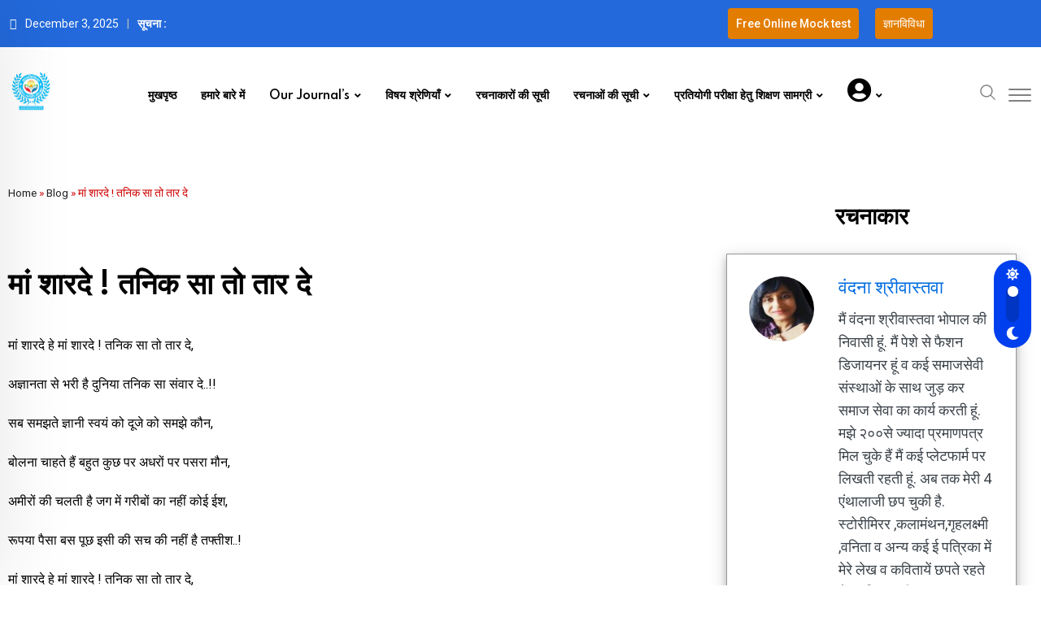

--- FILE ---
content_type: text/html; charset=UTF-8
request_url: https://gyanvividha.com/%E0%A4%AE%E0%A4%BE%E0%A4%82-%E0%A4%B6%E0%A4%BE%E0%A4%B0%E0%A4%A6%E0%A5%87-%E0%A4%A4%E0%A4%A8%E0%A4%BF%E0%A4%95-%E0%A4%B8%E0%A4%BE-%E0%A4%A4%E0%A5%8B-%E0%A4%A4%E0%A4%BE%E0%A4%B0-%E0%A4%A6%E0%A5%87/
body_size: 26068
content:
<!doctype html><html lang="en-US" data-theme="light-mode"><head><meta charset="UTF-8"><link rel="preconnect" href="https://fonts.gstatic.com/" crossorigin /><meta name="viewport" content="width=device-width, initial-scale=1.0"><link rel="profile" href="https://gmpg.org/xfn/11" /><meta name='robots' content='index, follow, max-image-preview:large, max-snippet:-1, max-video-preview:-1' />
<noscript><style>#preloader{display:none;}</style></noscript><title>मां शारदे ! तनिक सा तो तार दे - ज्ञानविविधा</title><meta name="description" content="मां शारदे हे मां शारदे ! तनिक सा तो तार दे,अज्ञानता से भरी है दुनिया तनिक सा संवार दे..!!सब समझते ज्ञानी स्वयं को दूजे को समझे" /><link rel="canonical" href="https://gyanvividha.com/मां-शारदे-तनिक-सा-तो-तार-दे/" /><meta property="og:locale" content="en_US" /><meta property="og:type" content="article" /><meta property="og:title" content="मां शारदे ! तनिक सा तो तार दे - ज्ञानविविधा" /><meta property="og:description" content="मां शारदे हे मां शारदे ! तनिक सा तो तार दे,अज्ञानता से भरी है दुनिया तनिक सा संवार दे..!!सब समझते ज्ञानी स्वयं को दूजे को समझे" /><meta property="og:url" content="https://gyanvividha.com/मां-शारदे-तनिक-सा-तो-तार-दे/" /><meta property="og:site_name" content="ज्ञानविविधा" /><meta property="article:published_time" content="2023-01-23T08:09:21+00:00" /><meta property="article:modified_time" content="2023-01-27T06:12:08+00:00" /><meta property="og:image" content="https://gyanvividha.com/wp-content/uploads/2022/10/Untitled-design-12.png" /><meta property="og:image:width" content="500" /><meta property="og:image:height" content="500" /><meta property="og:image:type" content="image/png" /><meta name="author" content="वंदना श्रीवास्तवा" /><meta name="twitter:card" content="summary_large_image" /><meta name="twitter:label1" content="Written by" /><meta name="twitter:data1" content="डॉ दिवाकर चौधरी" /> <script type="application/ld+json" class="yoast-schema-graph">{"@context":"https://schema.org","@graph":[{"@type":"WebPage","@id":"https://gyanvividha.com/%e0%a4%ae%e0%a4%be%e0%a4%82-%e0%a4%b6%e0%a4%be%e0%a4%b0%e0%a4%a6%e0%a5%87-%e0%a4%a4%e0%a4%a8%e0%a4%bf%e0%a4%95-%e0%a4%b8%e0%a4%be-%e0%a4%a4%e0%a5%8b-%e0%a4%a4%e0%a4%be%e0%a4%b0-%e0%a4%a6%e0%a5%87/","url":"https://gyanvividha.com/%e0%a4%ae%e0%a4%be%e0%a4%82-%e0%a4%b6%e0%a4%be%e0%a4%b0%e0%a4%a6%e0%a5%87-%e0%a4%a4%e0%a4%a8%e0%a4%bf%e0%a4%95-%e0%a4%b8%e0%a4%be-%e0%a4%a4%e0%a5%8b-%e0%a4%a4%e0%a4%be%e0%a4%b0-%e0%a4%a6%e0%a5%87/","name":"मां शारदे ! तनिक सा तो तार दे - ज्ञानविविधा","isPartOf":{"@id":"https://gyanvividha.com/#website"},"primaryImageOfPage":{"@id":"https://gyanvividha.com/%e0%a4%ae%e0%a4%be%e0%a4%82-%e0%a4%b6%e0%a4%be%e0%a4%b0%e0%a4%a6%e0%a5%87-%e0%a4%a4%e0%a4%a8%e0%a4%bf%e0%a4%95-%e0%a4%b8%e0%a4%be-%e0%a4%a4%e0%a5%8b-%e0%a4%a4%e0%a4%be%e0%a4%b0-%e0%a4%a6%e0%a5%87/#primaryimage"},"image":{"@id":"https://gyanvividha.com/%e0%a4%ae%e0%a4%be%e0%a4%82-%e0%a4%b6%e0%a4%be%e0%a4%b0%e0%a4%a6%e0%a5%87-%e0%a4%a4%e0%a4%a8%e0%a4%bf%e0%a4%95-%e0%a4%b8%e0%a4%be-%e0%a4%a4%e0%a5%8b-%e0%a4%a4%e0%a4%be%e0%a4%b0-%e0%a4%a6%e0%a5%87/#primaryimage"},"thumbnailUrl":"https://gyanvividha.com/wp-content/uploads/2022/10/Untitled-design-12.png","datePublished":"2023-01-23T08:09:21+00:00","dateModified":"2023-01-27T06:12:08+00:00","author":{"@id":"https://gyanvividha.com/#/schema/person/image/1c0fcb505d551e136a5f056c66ce33a8"},"description":"मां शारदे हे मां शारदे ! तनिक सा तो तार दे,अज्ञानता से भरी है दुनिया तनिक सा संवार दे..!!सब समझते ज्ञानी स्वयं को दूजे को समझे","breadcrumb":{"@id":"https://gyanvividha.com/%e0%a4%ae%e0%a4%be%e0%a4%82-%e0%a4%b6%e0%a4%be%e0%a4%b0%e0%a4%a6%e0%a5%87-%e0%a4%a4%e0%a4%a8%e0%a4%bf%e0%a4%95-%e0%a4%b8%e0%a4%be-%e0%a4%a4%e0%a5%8b-%e0%a4%a4%e0%a4%be%e0%a4%b0-%e0%a4%a6%e0%a5%87/#breadcrumb"},"inLanguage":"en-US","potentialAction":[{"@type":"ReadAction","target":["https://gyanvividha.com/%e0%a4%ae%e0%a4%be%e0%a4%82-%e0%a4%b6%e0%a4%be%e0%a4%b0%e0%a4%a6%e0%a5%87-%e0%a4%a4%e0%a4%a8%e0%a4%bf%e0%a4%95-%e0%a4%b8%e0%a4%be-%e0%a4%a4%e0%a5%8b-%e0%a4%a4%e0%a4%be%e0%a4%b0-%e0%a4%a6%e0%a5%87/"]}]},{"@type":"ImageObject","inLanguage":"en-US","@id":"https://gyanvividha.com/%e0%a4%ae%e0%a4%be%e0%a4%82-%e0%a4%b6%e0%a4%be%e0%a4%b0%e0%a4%a6%e0%a5%87-%e0%a4%a4%e0%a4%a8%e0%a4%bf%e0%a4%95-%e0%a4%b8%e0%a4%be-%e0%a4%a4%e0%a5%8b-%e0%a4%a4%e0%a4%be%e0%a4%b0-%e0%a4%a6%e0%a5%87/#primaryimage","url":"https://gyanvividha.com/wp-content/uploads/2022/10/Untitled-design-12.png","contentUrl":"https://gyanvividha.com/wp-content/uploads/2022/10/Untitled-design-12.png","width":500,"height":500},{"@type":"BreadcrumbList","@id":"https://gyanvividha.com/%e0%a4%ae%e0%a4%be%e0%a4%82-%e0%a4%b6%e0%a4%be%e0%a4%b0%e0%a4%a6%e0%a5%87-%e0%a4%a4%e0%a4%a8%e0%a4%bf%e0%a4%95-%e0%a4%b8%e0%a4%be-%e0%a4%a4%e0%a5%8b-%e0%a4%a4%e0%a4%be%e0%a4%b0-%e0%a4%a6%e0%a5%87/#breadcrumb","itemListElement":[{"@type":"ListItem","position":1,"name":"Home","item":"https://gyanvividha.com/"},{"@type":"ListItem","position":2,"name":"Blog","item":"https://gyanvividha.com/blog/"},{"@type":"ListItem","position":3,"name":"मां शारदे ! तनिक सा तो तार दे"}]},{"@type":"WebSite","@id":"https://gyanvividha.com/#website","url":"https://gyanvividha.com/","name":"ज्ञानविविधा","description":"ज्ञानविविधा - विविध विषयक ज्ञान का इन्टरनेट पर एकीकृत मंच","potentialAction":[{"@type":"SearchAction","target":{"@type":"EntryPoint","urlTemplate":"https://gyanvividha.com/?s={search_term_string}"},"query-input":"required name=search_term_string"}],"inLanguage":"en-US"},{"@type":"Person","@id":"https://gyanvividha.com/#/schema/person/image/1c0fcb505d551e136a5f056c66ce33a8","name":"वंदना श्रीवास्तवा","image":{"@type":"ImageObject","inLanguage":"en-US","@id":"https://gyanvividha.com/#/schema/person/image/9d87e4e2eac30cc5b77d6ecc6b8ba4ae","url":"https://gyanvividha.com/wp-content/uploads/2023/01/वंदना-श्रीवास्तवा-122x150-1.jpg","contentUrl":"https://gyanvividha.com/wp-content/uploads/2023/01/वंदना-श्रीवास्तवा-122x150-1.jpg","width":"","height":"","caption":"वंदना श्रीवास्तवा"},"description":"मैं वंदना श्रीवास्तवा भोपाल की निवासी हूं. मैं पेशे से फैशन डिजायनर हूं व कई समाजसेवी संस्थाओं के साथ जुड़ कर समाज सेवा का कार्य करती हूं. मझे २००से ज्यादा प्रमाणपत्र मिल चुके हैं मैं कई प्लेटफार्म पर लिखती रहती हूं. अब तक मेरी 4 एंथालाजी छप चुकी है. स्टोरीमिरर ,कलामंथन,गृहलक्ष्मी ,वनिता व अन्य कई ई पत्रिका में मेरे लेख व कवितायें छपते रहते हैं. साहित्य श्री का सम्मान साहित्य की दुनिया मंच द्वारा दिया गया है व ITIPAA में टाप 30 iconic Achiever Awardभी मिल चुका है व एक एंथालाजी को India book of record भी मिल चुका है. पता: D-58/3 ,nikhil nestles,nikhil bunglow ,hoshangabad road,jaatkhedi, bhopal ,madhya pradesh , 462024 Copyright@वंदना श्रीवास्तवा/ इनकी रचनाओं की ज्ञानविविधा पर संकलन की अनुमति है | इनकी रचनाओं के अन्यत्र उपयोग से पूर्व इनकी अनुमति आवश्यक है |","url":"https://gyanvividha.com/author/%e0%a4%b5%e0%a4%82%e0%a4%a6%e0%a4%a8%e0%a4%be-%e0%a4%b6%e0%a5%8d%e0%a4%b0%e0%a5%80%e0%a4%b5%e0%a4%be%e0%a4%b8%e0%a5%8d%e0%a4%a4%e0%a4%b5%e0%a4%be/"}]}</script> <link rel='dns-prefetch' href='//fonts.googleapis.com' /><link rel="alternate" type="application/rss+xml" title="ज्ञानविविधा &raquo; Feed" href="https://gyanvividha.com/feed/" /><link rel="alternate" type="application/rss+xml" title="ज्ञानविविधा &raquo; Comments Feed" href="https://gyanvividha.com/comments/feed/" /><link rel="alternate" type="application/rss+xml" title="ज्ञानविविधा &raquo; मां शारदे ! तनिक सा तो तार दे Comments Feed" href="https://gyanvividha.com/%e0%a4%ae%e0%a4%be%e0%a4%82-%e0%a4%b6%e0%a4%be%e0%a4%b0%e0%a4%a6%e0%a5%87-%e0%a4%a4%e0%a4%a8%e0%a4%bf%e0%a4%95-%e0%a4%b8%e0%a4%be-%e0%a4%a4%e0%a5%8b-%e0%a4%a4%e0%a4%be%e0%a4%b0-%e0%a4%a6%e0%a5%87/feed/" /><meta property="og:site_name" content="ज्ञानविविधा"/><meta property="og:title" content="मां शारदे ! तनिक सा तो तार दे"/><meta property="og:type" content="article"/><meta property="og:url" content="https://gyanvividha.com/%e0%a4%ae%e0%a4%be%e0%a4%82-%e0%a4%b6%e0%a4%be%e0%a4%b0%e0%a4%a6%e0%a5%87-%e0%a4%a4%e0%a4%a8%e0%a4%bf%e0%a4%95-%e0%a4%b8%e0%a4%be-%e0%a4%a4%e0%a5%8b-%e0%a4%a4%e0%a4%be%e0%a4%b0-%e0%a4%a6%e0%a5%87/"/><meta property="og:image" content="https://gyanvividha.com/wp-content/uploads/2022/10/Untitled-design-12-300x300.png"/><script src="[data-uri]" defer></script><script data-optimized="1" src="https://gyanvividha.com/wp-content/plugins/litespeed-cache/assets/js/webfontloader.min.js" defer></script><link data-optimized="2" rel="stylesheet" href="https://gyanvividha.com/wp-content/litespeed/css/7001e4860ea67318682b47a4c47caaeb.css?ver=2881f" /> <script type="text/javascript" src="https://gyanvividha.com/wp-includes/js/jquery/jquery.min.js" id="jquery-core-js"></script> <link rel="https://api.w.org/" href="https://gyanvividha.com/wp-json/" /><link rel="alternate" title="JSON" type="application/json" href="https://gyanvividha.com/wp-json/wp/v2/posts/13825" /><link rel="EditURI" type="application/rsd+xml" title="RSD" href="https://gyanvividha.com/xmlrpc.php?rsd" /><meta name="generator" content="WordPress 6.6.4" /><link rel='shortlink' href='https://gyanvividha.com/?p=13825' /><link rel="alternate" title="oEmbed (JSON)" type="application/json+oembed" href="https://gyanvividha.com/wp-json/oembed/1.0/embed?url=https%3A%2F%2Fgyanvividha.com%2F%25e0%25a4%25ae%25e0%25a4%25be%25e0%25a4%2582-%25e0%25a4%25b6%25e0%25a4%25be%25e0%25a4%25b0%25e0%25a4%25a6%25e0%25a5%2587-%25e0%25a4%25a4%25e0%25a4%25a8%25e0%25a4%25bf%25e0%25a4%2595-%25e0%25a4%25b8%25e0%25a4%25be-%25e0%25a4%25a4%25e0%25a5%258b-%25e0%25a4%25a4%25e0%25a4%25be%25e0%25a4%25b0-%25e0%25a4%25a6%25e0%25a5%2587%2F" /><link rel="alternate" title="oEmbed (XML)" type="text/xml+oembed" href="https://gyanvividha.com/wp-json/oembed/1.0/embed?url=https%3A%2F%2Fgyanvividha.com%2F%25e0%25a4%25ae%25e0%25a4%25be%25e0%25a4%2582-%25e0%25a4%25b6%25e0%25a4%25be%25e0%25a4%25b0%25e0%25a4%25a6%25e0%25a5%2587-%25e0%25a4%25a4%25e0%25a4%25a8%25e0%25a4%25bf%25e0%25a4%2595-%25e0%25a4%25b8%25e0%25a4%25be-%25e0%25a4%25a4%25e0%25a5%258b-%25e0%25a4%25a4%25e0%25a4%25be%25e0%25a4%25b0-%25e0%25a4%25a6%25e0%25a5%2587%2F&#038;format=xml" />
 <script src="https://www.googletagmanager.com/gtag/js?id=G-GD4RRNRNRB" defer data-deferred="1"></script> <script src="[data-uri]" defer></script> <link rel="pingback" href="https://gyanvividha.com/xmlrpc.php"><meta name="generator" content="Elementor 3.28.4; features: additional_custom_breakpoints, e_local_google_fonts; settings: css_print_method-internal, google_font-enabled, font_display-auto"><link rel="icon" href="https://gyanvividha.com/wp-content/uploads/2022/10/cropped-WhatsApp_Image_2022-10-12_at_6.07.54_PM-removebg-preview-32x32.png" sizes="32x32" /><link rel="icon" href="https://gyanvividha.com/wp-content/uploads/2022/10/cropped-WhatsApp_Image_2022-10-12_at_6.07.54_PM-removebg-preview-192x192.png" sizes="192x192" /><link rel="apple-touch-icon" href="https://gyanvividha.com/wp-content/uploads/2022/10/cropped-WhatsApp_Image_2022-10-12_at_6.07.54_PM-removebg-preview-180x180.png" /><meta name="msapplication-TileImage" content="https://gyanvividha.com/wp-content/uploads/2022/10/cropped-WhatsApp_Image_2022-10-12_at_6.07.54_PM-removebg-preview-270x270.png" /></head><body class="post-template-default single single-post postid-13825 single-format-standard wp-embed-responsive user-registration-page unselectable sticky-header header-style-1 footer-style-5 has-topbar topbar-style-2 no-sidebar right-sidebar product-grid-view  post-detail-style1 elementor-default elementor-template-full-width elementor-kit-224 elementor-page-11417"><div class="header__switch header__switch--wrapper">
<span class="header__switch__settings"><i class="fas fa-sun"></i></span>
<label class="header__switch__label" for="headerSwitchCheckbox">
<input class="header__switch__input" type="checkbox" name="headerSwitchCheckbox" id="headerSwitchCheckbox">
<span class="header__switch__main round"></span>
</label>
<span class="header__switch__dark"><i class="fas fa-moon"></i></span></div><div class="neeon-progress-container"><div class="neeon-progress-bar" id="neeonBar"></div></div><div id="page" class="site">
<a class="skip-link screen-reader-text" href="#content">Skip to content</a><header id="masthead" class="site-header"><div id="header-1" class="header-area"><div id="tophead" class="header-top-bar align-items-center"><div class="container"><div class="top-bar-wrap"><div class="tophead-right"><div class="topbar-date"><i class="far fa-calendar-alt icon"></i>December 3, 2025</div><div class="topbar-update"><i class="far fa-clock"></i>Last Update : Oct 5, 2025 5:09 am</div>
<b>सूचना :  </b>
<span class='noticeh'><marquee  behavior="scroll" onmouseover="this.stop();" onmouseout="this.start();"></marquee></span>
<a href="https://gyanvividha-com-262640.hostingersite.com/free-online-mock-test/" class="mocktest"><span>Free Online Mock test</span></a>
<a href="https://gyanvividha-com-262640.hostingersite.com/category/ज्ञानविविधाई-पत्रिकारच/" class="mocktest2"><span>ज्ञानविविधा </span></a></div></div></div></div><div id="sticky-placeholder"></div><div class="header-menu" id="header-menu"><div class="container"><div class="menu-full-wrap"><div class="site-branding">
<a class="dark-logo" href="https://gyanvividha.com/"><img data-lazyloaded="1" src="[data-uri]" width="200" height="190" data-src="https://gyanvividha.com/wp-content/uploads/2022/10/gyan-vidya.png" class="attachment-full size-full" alt="" /><noscript><img width="200" height="190" src="https://gyanvividha.com/wp-content/uploads/2022/10/gyan-vidya.png" class="attachment-full size-full" alt="" /></noscript></a>
<a class="light-logo" href="https://gyanvividha.com/"><img data-lazyloaded="1" src="[data-uri]" fetchpriority="high" width="284" height="271" data-src="https://gyanvividha.com/wp-content/uploads/2022/10/WhatsApp_Image_2022-10-12_at_6.07.54_PM-removebg-preview.png" class="attachment-full size-full" alt="" /><noscript><img fetchpriority="high" width="284" height="271" src="https://gyanvividha.com/wp-content/uploads/2022/10/WhatsApp_Image_2022-10-12_at_6.07.54_PM-removebg-preview.png" class="attachment-full size-full" alt="" /></noscript></a></div><div class="menu-wrap"><div id="site-navigation" class="main-navigation"><nav class="menu-main-menu-container"><ul id="menu-main-menu" class="menu"><li id="menu-item-10043" class="menu-item menu-item-type-post_type menu-item-object-page menu-item-home menu-item-10043"><a href="https://gyanvividha.com/">मुखपृष्ठ</a></li><li id="menu-item-15488" class="menu-item menu-item-type-post_type menu-item-object-page menu-item-15488"><a href="https://gyanvividha.com/%e0%a4%b9%e0%a4%ae%e0%a4%be%e0%a4%b0%e0%a5%87-%e0%a4%ac%e0%a4%be%e0%a4%b0%e0%a5%87-%e0%a4%ae%e0%a5%87%e0%a4%82/">हमारे बारे में</a></li><li id="menu-item-17796" class="menu-item menu-item-type-post_type menu-item-object-page menu-item-has-children menu-item-17796"><a href="https://gyanvividha.com/our-journals/">Our Journal&#8217;s</a><ul class="sub-menu"><li id="menu-item-17799" class="menu-item menu-item-type-custom menu-item-object-custom menu-item-17799"><a href="https://journal.gyanvividha.com/">ज्ञानविविधा (GYANVIVIDHA)- ISSN-3048-4537 (Online) रचना, आलोचना और शोध की त्रैमासिक पत्रिका</a></li><li id="menu-item-17798" class="menu-item menu-item-type-custom menu-item-object-custom menu-item-17798"><a href="https://shodhamrit.gyanvividha.com/">शोधामृत (Shodhaamrit)-ISSN-3048-9296 (Online) कला, मानविकी और सामाजिक विज्ञान की सहकर्मी समीक्षित अर्धवार्षिक मूल्यांकित शोध पत्रिका</a></li></ul></li><li id="menu-item-9872" class="menu-item menu-item-type-custom menu-item-object-custom menu-item-has-children menu-item-9872"><a>विषय श्रेणियाँ</a><ul class="sub-menu"><li id="menu-item-11037" class="menu-item menu-item-type-taxonomy menu-item-object-category menu-item-11037"><a href="https://gyanvividha.com/category/%e0%a4%b5%e0%a4%bf%e0%a4%b7%e0%a4%af-%e0%a4%b6%e0%a5%8d%e0%a4%b0%e0%a5%87%e0%a4%a3%e0%a4%bf%e0%a4%af%e0%a4%be%e0%a4%81/%e0%a4%b9%e0%a4%bf%e0%a4%82%e0%a4%a6%e0%a5%80/">हिंदी</a></li><li id="menu-item-12486" class="menu-item menu-item-type-taxonomy menu-item-object-category menu-item-12486"><a href="https://gyanvividha.com/category/%e0%a4%b5%e0%a4%bf%e0%a4%b7%e0%a4%af-%e0%a4%b6%e0%a5%8d%e0%a4%b0%e0%a5%87%e0%a4%a3%e0%a4%bf%e0%a4%af%e0%a4%be%e0%a4%81/%e0%a4%b8%e0%a4%82%e0%a4%b8%e0%a5%8d%e0%a4%95%e0%a5%83%e0%a4%a4/">संस्कृत</a></li><li id="menu-item-10413" class="menu-item menu-item-type-taxonomy menu-item-object-category menu-item-10413"><a href="https://gyanvividha.com/category/%e0%a4%b5%e0%a4%bf%e0%a4%b7%e0%a4%af-%e0%a4%b6%e0%a5%8d%e0%a4%b0%e0%a5%87%e0%a4%a3%e0%a4%bf%e0%a4%af%e0%a4%be%e0%a4%81/%e0%a4%85%e0%a4%82%e0%a4%97%e0%a5%8d%e0%a4%b0%e0%a5%87%e0%a4%9c%e0%a5%80/">अंग्रेजी</a></li><li id="menu-item-10415" class="menu-item menu-item-type-taxonomy menu-item-object-category menu-item-10415"><a href="https://gyanvividha.com/category/%e0%a4%b5%e0%a4%bf%e0%a4%b7%e0%a4%af-%e0%a4%b6%e0%a5%8d%e0%a4%b0%e0%a5%87%e0%a4%a3%e0%a4%bf%e0%a4%af%e0%a4%be%e0%a4%81/%e0%a4%89%e0%a4%b0%e0%a5%8d%e0%a4%a6%e0%a5%82/">उर्दू</a></li><li id="menu-item-10411" class="menu-item menu-item-type-taxonomy menu-item-object-category menu-item-10411"><a href="https://gyanvividha.com/category/%e0%a4%b5%e0%a4%bf%e0%a4%b7%e0%a4%af-%e0%a4%b6%e0%a5%8d%e0%a4%b0%e0%a5%87%e0%a4%a3%e0%a4%bf%e0%a4%af%e0%a4%be%e0%a4%81/%e0%a4%b5%e0%a4%bf%e0%a4%9c%e0%a5%8d%e0%a4%9e%e0%a4%be%e0%a4%a8/">विज्ञान</a></li><li id="menu-item-10171" class="menu-item menu-item-type-custom menu-item-object-custom menu-item-10171"><a href="https://gyanvividha.com/category/विषय-श्रेणियाँ/इतिहास/">इतिहास</a></li><li id="menu-item-10414" class="menu-item menu-item-type-taxonomy menu-item-object-category menu-item-10414"><a href="https://gyanvividha.com/category/%e0%a4%b5%e0%a4%bf%e0%a4%b7%e0%a4%af-%e0%a4%b6%e0%a5%8d%e0%a4%b0%e0%a5%87%e0%a4%a3%e0%a4%bf%e0%a4%af%e0%a4%be%e0%a4%81/%e0%a4%85%e0%a4%a8%e0%a5%8d%e0%a4%af/">अन्य</a></li></ul></li><li id="menu-item-10113" class="menu-item menu-item-type-custom menu-item-object-custom menu-item-10113"><a href="https://gyanvividha.com/authors/">रचनाकारों की सूची</a></li><li id="menu-item-10161" class="menu-item menu-item-type-custom menu-item-object-custom menu-item-has-children menu-item-10161"><a href="#">रचनाओं की सूची</a><ul class="sub-menu"><li id="menu-item-10115" class="menu-item menu-item-type-custom menu-item-object-custom menu-item-10115"><a href="https://gyanvividha.com/पद्य-रचनाएँ/">पद्य-रचनाएँ</a></li><li id="menu-item-10116" class="menu-item menu-item-type-custom menu-item-object-custom menu-item-10116"><a href="https://gyanvividha.com/गद्य-रचनाएँ/">गद्य–रचनाएँ</a></li></ul></li><li id="menu-item-10118" class="menu-item menu-item-type-custom menu-item-object-custom menu-item-has-children menu-item-10118"><a href="#">प्रतियोगी परीक्षा हेतु शिक्षण सामग्री</a><ul class="sub-menu"><li id="menu-item-10395" class="menu-item menu-item-type-taxonomy menu-item-object-category menu-item-10395"><a href="https://gyanvividha.com/category/%e0%a4%aa%e0%a5%8d%e0%a4%b0%e0%a4%a4%e0%a4%bf%e0%a4%af%e0%a5%8b%e0%a4%97%e0%a5%80-%e0%a4%aa%e0%a4%b0%e0%a5%80%e0%a4%95%e0%a5%8d%e0%a4%b7%e0%a4%be-%e0%a4%b9%e0%a5%87%e0%a4%a4%e0%a5%81-%e0%a4%b6/ugc-net/">UGC NET</a></li><li id="menu-item-10393" class="menu-item menu-item-type-taxonomy menu-item-object-category menu-item-10393"><a href="https://gyanvividha.com/category/%e0%a4%aa%e0%a5%8d%e0%a4%b0%e0%a4%a4%e0%a4%bf%e0%a4%af%e0%a5%8b%e0%a4%97%e0%a5%80-%e0%a4%aa%e0%a4%b0%e0%a5%80%e0%a4%95%e0%a5%8d%e0%a4%b7%e0%a4%be-%e0%a4%b9%e0%a5%87%e0%a4%a4%e0%a5%81-%e0%a4%b6/ctet/">CTET</a></li><li id="menu-item-10394" class="menu-item menu-item-type-taxonomy menu-item-object-category menu-item-10394"><a href="https://gyanvividha.com/category/%e0%a4%aa%e0%a5%8d%e0%a4%b0%e0%a4%a4%e0%a4%bf%e0%a4%af%e0%a5%8b%e0%a4%97%e0%a5%80-%e0%a4%aa%e0%a4%b0%e0%a5%80%e0%a4%95%e0%a5%8d%e0%a4%b7%e0%a4%be-%e0%a4%b9%e0%a5%87%e0%a4%a4%e0%a5%81-%e0%a4%b6/reasoning/">REASONING</a></li><li id="menu-item-10396" class="menu-item menu-item-type-taxonomy menu-item-object-category menu-item-10396"><a href="https://gyanvividha.com/category/%e0%a4%aa%e0%a5%8d%e0%a4%b0%e0%a4%a4%e0%a4%bf%e0%a4%af%e0%a5%8b%e0%a4%97%e0%a5%80-%e0%a4%aa%e0%a4%b0%e0%a5%80%e0%a4%95%e0%a5%8d%e0%a4%b7%e0%a4%be-%e0%a4%b9%e0%a5%87%e0%a4%a4%e0%a5%81-%e0%a4%b6/%e0%a4%85%e0%a4%82%e0%a4%97%e0%a5%8d%e0%a4%b0%e0%a5%87%e0%a4%9c%e0%a5%80-%e0%a4%b8%e0%a4%be%e0%a4%ae%e0%a4%97%e0%a5%8d%e0%a4%b0%e0%a5%80/">अंग्रेजी</a></li><li id="menu-item-10397" class="menu-item menu-item-type-taxonomy menu-item-object-category menu-item-10397"><a href="https://gyanvividha.com/category/%e0%a4%aa%e0%a5%8d%e0%a4%b0%e0%a4%a4%e0%a4%bf%e0%a4%af%e0%a5%8b%e0%a4%97%e0%a5%80-%e0%a4%aa%e0%a4%b0%e0%a5%80%e0%a4%95%e0%a5%8d%e0%a4%b7%e0%a4%be-%e0%a4%b9%e0%a5%87%e0%a4%a4%e0%a5%81-%e0%a4%b6/%e0%a4%97%e0%a4%a3%e0%a4%bf%e0%a4%a4/">गणित</a></li><li id="menu-item-10398" class="menu-item menu-item-type-taxonomy menu-item-object-category menu-item-10398"><a href="https://gyanvividha.com/category/%e0%a4%aa%e0%a5%8d%e0%a4%b0%e0%a4%a4%e0%a4%bf%e0%a4%af%e0%a5%8b%e0%a4%97%e0%a5%80-%e0%a4%aa%e0%a4%b0%e0%a5%80%e0%a4%95%e0%a5%8d%e0%a4%b7%e0%a4%be-%e0%a4%b9%e0%a5%87%e0%a4%a4%e0%a5%81-%e0%a4%b6/%e0%a4%b8%e0%a4%be-%e0%a4%85%e0%a4%a7%e0%a5%8d%e0%a4%af%e0%a4%af%e0%a4%a8/">सा.अध्ययन</a></li></ul></li><li id="menu-item-12245" class="menu-item menu-item-type-custom menu-item-object-custom menu-item-has-children menu-item-12245"><a href="https://gyanvividha.com/login"><i class="fa fa-user-circle" aria-hidden="true"></i></a><ul class="sub-menu"><li id="menu-item-15474" class="menu-item menu-item-type-post_type menu-item-object-page menu-item-15474"><a href="https://gyanvividha.com/my-account/">My Account</a></li></ul></li></ul></nav></div></div><div class="header-icon-area"><div class="search-icon">
<a href="#header-search" title="Search">
<svg width="20" height="20" viewBox="0 0 18 18" fill="none" xmlns="http://www.w3.org/2000/svg">
<path d="M17.1249 16.2411L12.4049 11.5211C13.5391 10.1595 14.1047 8.41291 13.9841 6.64483C13.8634 4.87675 13.0657 3.22326 11.7569 2.02834C10.4482 0.833415 8.7291 0.189061 6.95736 0.229318C5.18562 0.269575 3.49761 0.991344 2.24448 2.24448C0.991344 3.49761 0.269575 5.18562 0.229318 6.95736C0.189061 8.7291 0.833415 10.4482 2.02834 11.7569C3.22326 13.0657 4.87675 13.8634 6.64483 13.9841C8.41291 14.1047 10.1595 13.5391 11.5211 12.4049L16.2411 17.1249L17.1249 16.2411ZM1.49989 7.12489C1.49989 6.01237 1.82979 4.92483 2.44787 3.99981C3.06596 3.07478 3.94446 2.35381 4.97229 1.92807C6.00013 1.50232 7.13113 1.39093 8.22227 1.60797C9.31342 1.82501 10.3157 2.36074 11.1024 3.14741C11.889 3.93408 12.4248 4.93636 12.6418 6.02751C12.8588 7.11865 12.7475 8.24965 12.3217 9.27748C11.896 10.3053 11.175 11.1838 10.25 11.8019C9.32495 12.42 8.23741 12.7499 7.12489 12.7499C5.63355 12.7482 4.20377 12.1551 3.14924 11.1005C2.09471 10.046 1.50154 8.61622 1.49989 7.12489Z" fill="currentColor"/></svg>	</a></div><div class="additional-menu-area header-offcanvus"><div class="sidenav sidecanvas"><div class="canvas-content">
<a href="#" class="closebtn"><i class="fas fa-times"></i></a><div class="additional-logo">
<a class="dark-logo" href="https://gyanvividha.com/"><img data-lazyloaded="1" src="[data-uri]" width="200" height="190" data-src="https://gyanvividha.com/wp-content/uploads/2022/10/gyan-vidya.png" class="attachment-full size-full" alt="" /><noscript><img width="200" height="190" src="https://gyanvividha.com/wp-content/uploads/2022/10/gyan-vidya.png" class="attachment-full size-full" alt="" /></noscript></a>
<a class="light-logo" href="https://gyanvividha.com/"><img data-lazyloaded="1" src="[data-uri]" fetchpriority="high" width="284" height="271" data-src="https://gyanvividha.com/wp-content/uploads/2022/10/WhatsApp_Image_2022-10-12_at_6.07.54_PM-removebg-preview.png" class="attachment-full size-full" alt="" /><noscript><img fetchpriority="high" width="284" height="271" src="https://gyanvividha.com/wp-content/uploads/2022/10/WhatsApp_Image_2022-10-12_at_6.07.54_PM-removebg-preview.png" class="attachment-full size-full" alt="" /></noscript></a></div><div class="sidenav-address offscreen-navigation"><div id="custom_html-2" class="widget_text widget widget_custom_html"><div class="textwidget custom-html-widget"><ul class="canvas">
<a href="https://gyanvividha.com/" class="link" ><li class="item">
<i aria-hidden="true" class="fas fa-circle canva"></i>हमारे बारे में</li></a>
<a href="https://gyanvividha.com/रचनाएँ-खोजें/" class="link" ><li class="item">
<i aria-hidden="true" class="fas fa-circle canva"></i>रचनाएँ खोजें</li></a>
<a href="https://gyanvividha.com/signup/" class="link" ><li class="item">
<i aria-hidden="true" class="fas fa-circle canva"></i>अपनी रचनाएँ भेजें</li></a>
<a href="https://gyanvividha.com/category/ई-पुस्तकें/" class="link" ><li class="item">
<i aria-hidden="true" class="fas fa-circle canva"></i>ई-पुस्तकें</li></a>
<a href="https://gyanvividha.com/category/ई-पत्रिकाएँ/" class="link" ><li class="item">
<i aria-hidden="true" class="fas fa-circle canva"></i>ई-पत्रिकाएँ</li></a>
<a href="https://gyanvividha.com/योगदानकर्ताओं-की-सूची/" class="link" ><li class="item">
<i aria-hidden="true" class="fas fa-circle canva"></i>योगदानकर्ताओं की सूची</li></a></ul>
<br>
<a href="https://gyanvividha.com/रचनाकारों-की-सूची/" style="background-color:#f5a742; color:white; padding:14px;"><b>रचनाकारों की सूची</b></a><br>
<br><ul class="canvas">
<b>विषय श्रेणियाँ</b>
<a href="https://gyanvividha.com/category/विषय-श्रेणियाँ/हिंदी/" class="link" ><li class="item">
<i aria-hidden="true" class="fas fa-circle canva"></i>हिंदी</li></a>
<a href="https://gyanvividha.com/category/विषय-श्रेणियाँ/बाल-साहित्य" class="link" ><li class="item">
<i aria-hidden="true" class="fas fa-circle canva"></i>बाल-साहित्य</li></a>
<a href="https://gyanvividha.com/category/विषय-श्रेणियाँ/उर्दू" class="link" ><li class="item">
<i aria-hidden="true" class="fas fa-circle canva"></i>उर्दू</li></a>
<a href="https://gyanvividha.com/category/विषय-श्रेणियाँ/अंग्रेजी" class="link" ><li class="item">
<i aria-hidden="true" class="fas fa-circle canva"></i>अंग्रेजी</li></a>
<a href="https://gyanvividha.com/category/विषय-श्रेणियाँ/विज्ञान" class="link" ><li class="item">
<i aria-hidden="true" class="fas fa-circle canva"></i>विज्ञान</li></a>
<a href="https://gyanvividha.com/category/विषय-श्रेणियाँ/इतिहास" class="link" ><li class="item">
<i aria-hidden="true" class="fas fa-circle canva"></i>इतिहास</li></a>
<a href="https://gyanvividha.com/category/विषय-श्रेणियाँ/अन्य" class="link" ><li class="item">
<i aria-hidden="true" class="fas fa-circle canva"></i>अन्य</li></a></ul>
<br><ul class="canvas">
<b>पद्य-रचनाएँ</b>
<a href="https://gyanvividha.com/category/पद्य-रचनाएँ/कविता" class="link" ><li class="item">
<i aria-hidden="true" class="fas fa-circle canva"></i>कविता</li></a>
<a href="https://gyanvividha.com/category/पद्य-रचनाएँ/बाल-कविता" class="link" ><li class="item">
<i aria-hidden="true" class="fas fa-circle canva"></i>बाल-कविता</li></a>
<a href="https://gyanvividha.com/category/पद्य-रचनाएँ/गीत" class="link" ><li class="item">
<i aria-hidden="true" class="fas fa-circle canva"></i>गीत</li></a>
<a href="https://gyanvividha.com/category/पद्य-रचनाएँ/नवगीत" class="link" ><li class="item">
<i aria-hidden="true" class="fas fa-circle canva"></i>नवगीत</li></a>
<a href="https://gyanvividha.com/category/पद्य-रचनाएँ/गज़ल" class="link" ><li class="item">
<i aria-hidden="true" class="fas fa-circle canva"></i>गज़ल</li></a>
<a href="https://gyanvividha.com/category/पद्य-रचनाएँ/शेरो-शायरी" class="link" ><li class="item">
<i aria-hidden="true" class="fas fa-circle canva"></i>शेरो-शायरी</li></a>
<a href="https://gyanvividha.com/category/पद्य-रचनाएँ/भजन" class="link" ><li class="item">
<i aria-hidden="true" class="fas fa-circle canva"></i>भजन</li></a>
<a href="https://gyanvividha.com/category/पद्य-रचनाएँ/अनुदित" class="link" ><li class="item">
<i aria-hidden="true" class="fas fa-circle canva"></i>अनुदित</li></a>
<a href="https://gyanvividha.com/category/पद्य-रचनाएँ/मुक्त-छंद-अन्य" class="link" ><li class="item">
<i aria-hidden="true" class="fas fa-circle canva"></i>मुक्त छंद/अन्य</li></a></ul><br><ul class="canvas">
<b>गद्य–रचनाएँ</b>
<a href="https://gyanvividha.com/category/गद्य-रचनाएँ/आलेख" class="link" ><li class="item">
<i aria-hidden="true" class="fas fa-circle canva"></i>आलेख</li></a>
<a href="https://gyanvividha.com/category/गद्य-रचनाएँ/कहानी" class="link" ><li class="item">
<i aria-hidden="true" class="fas fa-circle canva"></i>कहानी</li></a>
<a href="https://gyanvividha.com/category/गद्य-रचनाएँ/लघुकथा" class="link" ><li class="item">
<i aria-hidden="true" class="fas fa-circle canva"></i>लघुकथा</li></a>
<a href="https://gyanvividha.com/category/गद्य-रचनाएँ/प्रेरक-कहानियां" class="link" ><li class="item">
<i aria-hidden="true" class="fas fa-circle canva"></i>प्रेरक कहानियां</li></a>
<a href="https://gyanvividha.com/category/गद्य-रचनाएँ/बाल-कहानियां" class="link" ><li class="item">
<i aria-hidden="true" class="fas fa-circle canva"></i>बाल कहानियां</li></a>
<a href="https://gyanvividha.com/category/गद्य-रचनाएँ/व्यंग्य" class="link" ><li class="item">
<i aria-hidden="true" class="fas fa-circle canva"></i>व्यंग्य</li></a>
<a href="https://gyanvividha.com/category/गद्य-रचनाएँ/शोध-पत्र-आलेख" class="link" ><li class="item">
<i aria-hidden="true" class="fas fa-circle canva"></i>शोध-पत्र/आलेख</li></a>
<a href="https://gyanvividha.com/category/गद्य-रचनाएँ/शोध-प्रबंध" class="link" ><li class="item">
<i aria-hidden="true" class="fas fa-circle canva"></i>शोध-प्रबंध</li></a>
<a href="https://gyanvividha.com/category/गद्य-रचनाएँ/पुस्तक-समीक्षा" class="link" ><li class="item">
<i aria-hidden="true" class="fas fa-circle canva"></i>पुस्तक-समीक्षा</li></a>
<a href="https://gyanvividha.com/category/गद्य-रचनाएँ/साक्षात्कार" class="link" ><li class="item">
<i aria-hidden="true" class="fas fa-circle canva"></i>साक्षात्कार</li></a>
<a href="https://gyanvividha.com/category/गद्य-रचनाएँ/जीवनी" class="link" ><li class="item">
<i aria-hidden="true" class="fas fa-circle canva"></i>जीवनी</li></a>
<a href="https://gyanvividha.com/category/गद्य-रचनाएँ/आलोचना" class="link" ><li class="item">
<i aria-hidden="true" class="fas fa-circle canva"></i>आलोचना</li></a>
<a href="https://gyanvividha.com/category/गद्य-रचनाएँ/आत्मकथा" class="link" ><li class="item">
<i aria-hidden="true" class="fas fa-circle canva"></i>आत्मकथा</li></a>
<a href="https://gyanvividha.com/category/गद्य-रचनाएँ/डायरी" class="link" ><li class="item">
<i aria-hidden="true" class="fas fa-circle canva"></i>डायरी</li></a>
<a href="https://gyanvividha.com/category/गद्य-रचनाएँ/पत्र-साहित्य" class="link" ><li class="item">
<i aria-hidden="true" class="fas fa-circle canva"></i>पत्र-साहित्य</li></a>
<a href="https://gyanvividha.com/category/गद्य-रचनाएँ/संस्मरण" class="link" ><li class="item">
<i aria-hidden="true" class="fas fa-circle canva"></i>संस्मरण</li></a>
<a href="https://gyanvividha.com/category/गद्य-रचनाएँ/नाटक" class="link" ><li class="item">
<i aria-hidden="true" class="fas fa-circle canva"></i>नाटक</li></a>
<a href="https://gyanvividha.com/category/गद्य-रचनाएँ/एकांकी" class="link" ><li class="item">
<i aria-hidden="true" class="fas fa-circle canva"></i>एकांकी</li></a>
<a href="https://gyanvividha.com/category/गद्य-रचनाएँ/उपन्यास" class="link" ><li class="item">
<i aria-hidden="true" class="fas fa-circle canva"></i>उपन्यास</li></a>
<a href="https://gyanvividha.com/category/गद्य-रचनाएँ/रेखाचित्र" class="link" ><li class="item">
<i aria-hidden="true" class="fas fa-circle canva"></i>रेखाचित्र</li></a>
<a href="https://gyanvividha.com/category/गद्य-रचनाएँ/यात्राव्रत्त" class="link" ><li class="item">
<i aria-hidden="true" class="fas fa-circle canva"></i>यात्राव्रत्त</li></a>
<a href="https://gyanvividha.com/category/गद्य-रचनाएँ/रिपोर्ताज" class="link" ><li class="item">
<i aria-hidden="true" class="fas fa-circle canva"></i>रिपोर्ताज</li></a>
<a href="https://gyanvividha.com/category/गद्य-रचनाएँ/प्रहसन-कामेडी" class="link" ><li class="item">
<i aria-hidden="true" class="fas fa-circle canva"></i>प्रहसन (कामेडी)</li></a>
<a href="https://gyanvividha.com/category/गद्य-रचनाएँ/विज्ञान-कथा" class="link" ><li class="item">
<i aria-hidden="true" class="fas fa-circle canva"></i>विज्ञान कथा</li></a>
<a href="https://gyanvividha.com/category/गद्य-रचनाएँ/साहसिक-यात्राऐडवेंचर" class="link" ><li class="item">
<i aria-hidden="true" class="fas fa-circle canva"></i>साहसिक यात्रा(ऐडवेंचर)</li></a>
<a href="https://gyanvividha.com/category/गद्य-रचनाएँ/विदेशों-में-हिन्दी" class="link" ><li class="item">
<i aria-hidden="true" class="fas fa-circle canva"></i>विदेशों में हिन्दी</li></a>
<a href="https://gyanvividha.com/category/गद्य-रचनाएँ/अनुदित-गद्य-रचनाएँ" class="link" ><li class="item">
<i aria-hidden="true" class="fas fa-circle canva"></i>अनुदित</li></a><li class="item">
<i aria-hidden="true" class="fas fa-circle canva"></i>इतिहास<ol class="ol"><li class="olp"><a href="https://gyanvividha.com/category/गद्य-रचनाएँ/इतिहास-गद्य-रचनाएँ/हिंदी-साहित्य-का-इतिहास">1. हिंदी साहित्य का इतिहास</a></li><li class="olp"><a href="https://gyanvividha.com/category/गद्य-रचनाएँ/इतिहास-गद्य-रचनाएँ/भारतीय-साहित्य-का-इतिहास">2. भारतीय साहित्य का इतिहास</a></li><li class="olp" ><a href="https://gyanvividha.com/category/गद्य-रचनाएँ/इतिहास-गद्य-रचनाएँ/संस्कृत-साहित्य-का-इतिहा">3. संस्कृत साहित्य का इतिहास</a></li><li class="olp"><a href="https://gyanvividha.com/category/गद्य-रचनाएँ/इतिहास-गद्य-रचनाएँ/भारत-का-इतिहास">4. भारत का इतिहास</a></li></ol></li>
<br><ul class="canvas"><br><li>प्रतियोगी परीक्षा हेतु  शिक्षण सामग्री/नोट्स</li><ol class="ol" style="color:black;"><li class="item"><a href="https://gyanvividha.com/category/प्रतियोगी-परीक्षा-हेतु-श/ctet" class="link">CTET</a></li><li class="item"><a href="https://gyanvividha.com/category/प्रतियोगी-परीक्षा-हेतु-श/ugc-net" class="link">UGC NET</a></li><li class="item"><a href="https://gyanvividha.com/category/प्रतियोगी-परीक्षा-हेतु-श/हिंदी-सामग्री" class="link" >हिंदी</a></li><li class="item"><a href="https://gyanvividha.com/category/प्रतियोगी-परीक्षा-हेतु-श/अंग्रेजी-सामग्री" class="link">अंग्रेजी</a></li><li class="item"><a href="https://gyanvividha.com/category/प्रतियोगी-परीक्षा-हेतु-श/गणित" class="link">गणित</a></li><li class="item"><a href="https://gyanvividha.com/category/प्रतियोगी-परीक्षा-हेतु-श/सा-अध्ययन" class="link">सा.अध्ययन</a></li><li class="item"><a href="https://gyanvividha.com/category/प्रतियोगी-परीक्षा-हेतु-श/resoning" class="link">RESONING </a></li></ol><br>
<a href="https://gyanvividha.com/सम्मानित-साहित्यकारों-की/"><li>सम्मानित साहित्यकारों की सूची</li></a><br>
<a href="https://gyanvividha.com/प्रादेशिक-प्रतिनिधि/"><li>प्रादेशिक प्रतिनिधि</li></a></ul></ul><center><a href="https://gyanvividha.com/free-online-mock-test/" class="btn">FREE ONLINE MOCK TEST</a><br>
<a href="https://gyanvividha.com/category/ज्ञानविविधाई-पत्रिकारच/" class="btn btn2">ज्ञानविविधा:ई-पत्रिका</a></center><div class="contact-form">
<span class="c1"><b><u>संपर्क सूत्र</u></b></span>
<span class="c2"><b>EMAIL – </b>vividhagyan@gmail.com</span>
<span class="c3"><b>Mobile-</b>9835407563</span></div></div></div><div id="text-8" class="widget widget_text"><h3 class="hidden">भाषा श्रेणियाँ</h3><div class="textwidget"><ul><li>भोजपुरी</li></ul></div></div></div></div></div>
<button type="button" class="side-menu-open side-menu-trigger">
<span class="menu-btn-icon">
<span class="line line1"></span>
<span class="line line2"></span>
<span class="line line3"></span>
</span>
</button></div></div></div></div></div></div></header><div class="rt-header-menu mean-container" id="meanmenu"><div class="mobile-mene-bar"><div class="mean-bar">
<span class="sidebarBtn ">
<span class="bar"></span>
<span class="bar"></span>
<span class="bar"></span>
<span class="bar"></span>
</span>
<a class="mobile-logo" href="https://gyanvividha.com/"><img data-lazyloaded="1" src="[data-uri]" width="200" height="190" data-src="https://gyanvividha.com/wp-content/uploads/2022/10/gyan-vidya.png" class="attachment-full size-full" alt="" /><noscript><img width="200" height="190" src="https://gyanvividha.com/wp-content/uploads/2022/10/gyan-vidya.png" class="attachment-full size-full" alt="" /></noscript></a><div class="info"><div class="search-icon">
<a href="#header-search" title="Search">
<svg width="20" height="20" viewBox="0 0 18 18" fill="none" xmlns="http://www.w3.org/2000/svg">
<path d="M17.1249 16.2411L12.4049 11.5211C13.5391 10.1595 14.1047 8.41291 13.9841 6.64483C13.8634 4.87675 13.0657 3.22326 11.7569 2.02834C10.4482 0.833415 8.7291 0.189061 6.95736 0.229318C5.18562 0.269575 3.49761 0.991344 2.24448 2.24448C0.991344 3.49761 0.269575 5.18562 0.229318 6.95736C0.189061 8.7291 0.833415 10.4482 2.02834 11.7569C3.22326 13.0657 4.87675 13.8634 6.64483 13.9841C8.41291 14.1047 10.1595 13.5391 11.5211 12.4049L16.2411 17.1249L17.1249 16.2411ZM1.49989 7.12489C1.49989 6.01237 1.82979 4.92483 2.44787 3.99981C3.06596 3.07478 3.94446 2.35381 4.97229 1.92807C6.00013 1.50232 7.13113 1.39093 8.22227 1.60797C9.31342 1.82501 10.3157 2.36074 11.1024 3.14741C11.889 3.93408 12.4248 4.93636 12.6418 6.02751C12.8588 7.11865 12.7475 8.24965 12.3217 9.27748C11.896 10.3053 11.175 11.1838 10.25 11.8019C9.32495 12.42 8.23741 12.7499 7.12489 12.7499C5.63355 12.7482 4.20377 12.1551 3.14924 11.1005C2.09471 10.046 1.50154 8.61622 1.49989 7.12489Z" fill="currentColor"/></svg>	</a></div></div></div><div class="rt-slide-nav"><div class="offscreen-navigation"><nav class="menu-main-menu-container"><ul id="menu-main-menu-1" class="menu"><li class="menu-item menu-item-type-post_type menu-item-object-page menu-item-home menu-item-10043"><a href="https://gyanvividha.com/">मुखपृष्ठ</a></li><li class="menu-item menu-item-type-post_type menu-item-object-page menu-item-15488"><a href="https://gyanvividha.com/%e0%a4%b9%e0%a4%ae%e0%a4%be%e0%a4%b0%e0%a5%87-%e0%a4%ac%e0%a4%be%e0%a4%b0%e0%a5%87-%e0%a4%ae%e0%a5%87%e0%a4%82/">हमारे बारे में</a></li><li class="menu-item menu-item-type-post_type menu-item-object-page menu-item-has-children menu-item-17796"><a href="https://gyanvividha.com/our-journals/">Our Journal&#8217;s</a><ul class="sub-menu"><li class="menu-item menu-item-type-custom menu-item-object-custom menu-item-17799"><a href="https://journal.gyanvividha.com/">ज्ञानविविधा (GYANVIVIDHA)- ISSN-3048-4537 (Online) रचना, आलोचना और शोध की त्रैमासिक पत्रिका</a></li><li class="menu-item menu-item-type-custom menu-item-object-custom menu-item-17798"><a href="https://shodhamrit.gyanvividha.com/">शोधामृत (Shodhaamrit)-ISSN-3048-9296 (Online) कला, मानविकी और सामाजिक विज्ञान की सहकर्मी समीक्षित अर्धवार्षिक मूल्यांकित शोध पत्रिका</a></li></ul></li><li class="menu-item menu-item-type-custom menu-item-object-custom menu-item-has-children menu-item-9872"><a>विषय श्रेणियाँ</a><ul class="sub-menu"><li class="menu-item menu-item-type-taxonomy menu-item-object-category menu-item-11037"><a href="https://gyanvividha.com/category/%e0%a4%b5%e0%a4%bf%e0%a4%b7%e0%a4%af-%e0%a4%b6%e0%a5%8d%e0%a4%b0%e0%a5%87%e0%a4%a3%e0%a4%bf%e0%a4%af%e0%a4%be%e0%a4%81/%e0%a4%b9%e0%a4%bf%e0%a4%82%e0%a4%a6%e0%a5%80/">हिंदी</a></li><li class="menu-item menu-item-type-taxonomy menu-item-object-category menu-item-12486"><a href="https://gyanvividha.com/category/%e0%a4%b5%e0%a4%bf%e0%a4%b7%e0%a4%af-%e0%a4%b6%e0%a5%8d%e0%a4%b0%e0%a5%87%e0%a4%a3%e0%a4%bf%e0%a4%af%e0%a4%be%e0%a4%81/%e0%a4%b8%e0%a4%82%e0%a4%b8%e0%a5%8d%e0%a4%95%e0%a5%83%e0%a4%a4/">संस्कृत</a></li><li class="menu-item menu-item-type-taxonomy menu-item-object-category menu-item-10413"><a href="https://gyanvividha.com/category/%e0%a4%b5%e0%a4%bf%e0%a4%b7%e0%a4%af-%e0%a4%b6%e0%a5%8d%e0%a4%b0%e0%a5%87%e0%a4%a3%e0%a4%bf%e0%a4%af%e0%a4%be%e0%a4%81/%e0%a4%85%e0%a4%82%e0%a4%97%e0%a5%8d%e0%a4%b0%e0%a5%87%e0%a4%9c%e0%a5%80/">अंग्रेजी</a></li><li class="menu-item menu-item-type-taxonomy menu-item-object-category menu-item-10415"><a href="https://gyanvividha.com/category/%e0%a4%b5%e0%a4%bf%e0%a4%b7%e0%a4%af-%e0%a4%b6%e0%a5%8d%e0%a4%b0%e0%a5%87%e0%a4%a3%e0%a4%bf%e0%a4%af%e0%a4%be%e0%a4%81/%e0%a4%89%e0%a4%b0%e0%a5%8d%e0%a4%a6%e0%a5%82/">उर्दू</a></li><li class="menu-item menu-item-type-taxonomy menu-item-object-category menu-item-10411"><a href="https://gyanvividha.com/category/%e0%a4%b5%e0%a4%bf%e0%a4%b7%e0%a4%af-%e0%a4%b6%e0%a5%8d%e0%a4%b0%e0%a5%87%e0%a4%a3%e0%a4%bf%e0%a4%af%e0%a4%be%e0%a4%81/%e0%a4%b5%e0%a4%bf%e0%a4%9c%e0%a5%8d%e0%a4%9e%e0%a4%be%e0%a4%a8/">विज्ञान</a></li><li class="menu-item menu-item-type-custom menu-item-object-custom menu-item-10171"><a href="https://gyanvividha.com/category/विषय-श्रेणियाँ/इतिहास/">इतिहास</a></li><li class="menu-item menu-item-type-taxonomy menu-item-object-category menu-item-10414"><a href="https://gyanvividha.com/category/%e0%a4%b5%e0%a4%bf%e0%a4%b7%e0%a4%af-%e0%a4%b6%e0%a5%8d%e0%a4%b0%e0%a5%87%e0%a4%a3%e0%a4%bf%e0%a4%af%e0%a4%be%e0%a4%81/%e0%a4%85%e0%a4%a8%e0%a5%8d%e0%a4%af/">अन्य</a></li></ul></li><li class="menu-item menu-item-type-custom menu-item-object-custom menu-item-10113"><a href="https://gyanvividha.com/authors/">रचनाकारों की सूची</a></li><li class="menu-item menu-item-type-custom menu-item-object-custom menu-item-has-children menu-item-10161"><a href="#">रचनाओं की सूची</a><ul class="sub-menu"><li class="menu-item menu-item-type-custom menu-item-object-custom menu-item-10115"><a href="https://gyanvividha.com/पद्य-रचनाएँ/">पद्य-रचनाएँ</a></li><li class="menu-item menu-item-type-custom menu-item-object-custom menu-item-10116"><a href="https://gyanvividha.com/गद्य-रचनाएँ/">गद्य–रचनाएँ</a></li></ul></li><li class="menu-item menu-item-type-custom menu-item-object-custom menu-item-has-children menu-item-10118"><a href="#">प्रतियोगी परीक्षा हेतु शिक्षण सामग्री</a><ul class="sub-menu"><li class="menu-item menu-item-type-taxonomy menu-item-object-category menu-item-10395"><a href="https://gyanvividha.com/category/%e0%a4%aa%e0%a5%8d%e0%a4%b0%e0%a4%a4%e0%a4%bf%e0%a4%af%e0%a5%8b%e0%a4%97%e0%a5%80-%e0%a4%aa%e0%a4%b0%e0%a5%80%e0%a4%95%e0%a5%8d%e0%a4%b7%e0%a4%be-%e0%a4%b9%e0%a5%87%e0%a4%a4%e0%a5%81-%e0%a4%b6/ugc-net/">UGC NET</a></li><li class="menu-item menu-item-type-taxonomy menu-item-object-category menu-item-10393"><a href="https://gyanvividha.com/category/%e0%a4%aa%e0%a5%8d%e0%a4%b0%e0%a4%a4%e0%a4%bf%e0%a4%af%e0%a5%8b%e0%a4%97%e0%a5%80-%e0%a4%aa%e0%a4%b0%e0%a5%80%e0%a4%95%e0%a5%8d%e0%a4%b7%e0%a4%be-%e0%a4%b9%e0%a5%87%e0%a4%a4%e0%a5%81-%e0%a4%b6/ctet/">CTET</a></li><li class="menu-item menu-item-type-taxonomy menu-item-object-category menu-item-10394"><a href="https://gyanvividha.com/category/%e0%a4%aa%e0%a5%8d%e0%a4%b0%e0%a4%a4%e0%a4%bf%e0%a4%af%e0%a5%8b%e0%a4%97%e0%a5%80-%e0%a4%aa%e0%a4%b0%e0%a5%80%e0%a4%95%e0%a5%8d%e0%a4%b7%e0%a4%be-%e0%a4%b9%e0%a5%87%e0%a4%a4%e0%a5%81-%e0%a4%b6/reasoning/">REASONING</a></li><li class="menu-item menu-item-type-taxonomy menu-item-object-category menu-item-10396"><a href="https://gyanvividha.com/category/%e0%a4%aa%e0%a5%8d%e0%a4%b0%e0%a4%a4%e0%a4%bf%e0%a4%af%e0%a5%8b%e0%a4%97%e0%a5%80-%e0%a4%aa%e0%a4%b0%e0%a5%80%e0%a4%95%e0%a5%8d%e0%a4%b7%e0%a4%be-%e0%a4%b9%e0%a5%87%e0%a4%a4%e0%a5%81-%e0%a4%b6/%e0%a4%85%e0%a4%82%e0%a4%97%e0%a5%8d%e0%a4%b0%e0%a5%87%e0%a4%9c%e0%a5%80-%e0%a4%b8%e0%a4%be%e0%a4%ae%e0%a4%97%e0%a5%8d%e0%a4%b0%e0%a5%80/">अंग्रेजी</a></li><li class="menu-item menu-item-type-taxonomy menu-item-object-category menu-item-10397"><a href="https://gyanvividha.com/category/%e0%a4%aa%e0%a5%8d%e0%a4%b0%e0%a4%a4%e0%a4%bf%e0%a4%af%e0%a5%8b%e0%a4%97%e0%a5%80-%e0%a4%aa%e0%a4%b0%e0%a5%80%e0%a4%95%e0%a5%8d%e0%a4%b7%e0%a4%be-%e0%a4%b9%e0%a5%87%e0%a4%a4%e0%a5%81-%e0%a4%b6/%e0%a4%97%e0%a4%a3%e0%a4%bf%e0%a4%a4/">गणित</a></li><li class="menu-item menu-item-type-taxonomy menu-item-object-category menu-item-10398"><a href="https://gyanvividha.com/category/%e0%a4%aa%e0%a5%8d%e0%a4%b0%e0%a4%a4%e0%a4%bf%e0%a4%af%e0%a5%8b%e0%a4%97%e0%a5%80-%e0%a4%aa%e0%a4%b0%e0%a5%80%e0%a4%95%e0%a5%8d%e0%a4%b7%e0%a4%be-%e0%a4%b9%e0%a5%87%e0%a4%a4%e0%a5%81-%e0%a4%b6/%e0%a4%b8%e0%a4%be-%e0%a4%85%e0%a4%a7%e0%a5%8d%e0%a4%af%e0%a4%af%e0%a4%a8/">सा.अध्ययन</a></li></ul></li><li class="menu-item menu-item-type-custom menu-item-object-custom menu-item-has-children menu-item-12245"><a href="https://gyanvividha.com/login"><i class="fa fa-user-circle" aria-hidden="true"></i></a><ul class="sub-menu"><li class="menu-item menu-item-type-post_type menu-item-object-page menu-item-15474"><a href="https://gyanvividha.com/my-account/">My Account</a></li></ul></li></ul></nav></div></div></div></div><div id="header-search" class="header-search">
<button type="button" class="close">×</button><form role="search" method="get" class="header-search-form" action="https://gyanvividha.com/">
<input type="search" value="" name="s" placeholder="Type your search........">
<button type="submit" class="search-btn"><svg width="20" height="20" viewBox="0 0 18 18" fill="none" xmlns="http://www.w3.org/2000/svg">
<path d="M17.1249 16.2411L12.4049 11.5211C13.5391 10.1595 14.1047 8.41291 13.9841 6.64483C13.8634 4.87675 13.0657 3.22326 11.7569 2.02834C10.4482 0.833415 8.7291 0.189061 6.95736 0.229318C5.18562 0.269575 3.49761 0.991344 2.24448 2.24448C0.991344 3.49761 0.269575 5.18562 0.229318 6.95736C0.189061 8.7291 0.833415 10.4482 2.02834 11.7569C3.22326 13.0657 4.87675 13.8634 6.64483 13.9841C8.41291 14.1047 10.1595 13.5391 11.5211 12.4049L16.2411 17.1249L17.1249 16.2411ZM1.49989 7.12489C1.49989 6.01237 1.82979 4.92483 2.44787 3.99981C3.06596 3.07478 3.94446 2.35381 4.97229 1.92807C6.00013 1.50232 7.13113 1.39093 8.22227 1.60797C9.31342 1.82501 10.3157 2.36074 11.1024 3.14741C11.889 3.93408 12.4248 4.93636 12.6418 6.02751C12.8588 7.11865 12.7475 8.24965 12.3217 9.27748C11.896 10.3053 11.175 11.1838 10.25 11.8019C9.32495 12.42 8.23741 12.7499 7.12489 12.7499C5.63355 12.7482 4.20377 12.1551 3.14924 11.1005C2.09471 10.046 1.50154 8.61622 1.49989 7.12489Z" fill="currentColor"/></svg></button></form></div><div id="content" class="site-content"><div class="entry-banner"><div class="container"><div class="entry-banner-content"><div class="breadcrumb-area"><div class="entry-breadcrumb">
<span property="itemListElement" typeof="ListItem"> <i class="fas fa-home"></i> <a property="item" typeof="WebPage" title="Go to ज्ञानविविधा." href="https://gyanvividha.com" class="home" ><span property="name">ज्ञानविविधा</span></a><meta property="position" content="1"></span><span class="dvdr"> <i class="fas fa-angle-right"></i> </span><span property="itemListElement" typeof="ListItem"><a property="item" typeof="WebPage" title="Go to Blog." href="https://gyanvividha.com/blog/" class="post-root post post-post" ><span property="name">Blog</span></a><meta property="position" content="2"></span><span class="dvdr"> <i class="fas fa-angle-right"></i> </span><span property="itemListElement" typeof="ListItem"><a property="item" typeof="WebPage" title="Go to the पद्य-रचनाएँ category archives." href="https://gyanvividha.com/category/%e0%a4%aa%e0%a4%a6%e0%a5%8d%e0%a4%af-%e0%a4%b0%e0%a4%9a%e0%a4%a8%e0%a4%be%e0%a4%8f%e0%a4%81/" class="taxonomy category" ><span property="name">पद्य-रचनाएँ</span></a><meta property="position" content="3"></span><span class="dvdr"> <i class="fas fa-angle-right"></i> </span><span property="itemListElement" typeof="ListItem"><a property="item" typeof="WebPage" title="Go to the कविता category archives." href="https://gyanvividha.com/category/%e0%a4%aa%e0%a4%a6%e0%a5%8d%e0%a4%af-%e0%a4%b0%e0%a4%9a%e0%a4%a8%e0%a4%be%e0%a4%8f%e0%a4%81/%e0%a4%95%e0%a4%b5%e0%a4%bf%e0%a4%a4%e0%a4%be/" class="taxonomy category" ><span property="name">कविता</span></a><meta property="position" content="4"></span><span class="dvdr"> <i class="fas fa-angle-right"></i> </span><span property="itemListElement" typeof="ListItem"><span property="name" class="post post-post current-item">मां शारदे ! तनिक सा तो तार दे</span><meta property="url" content="https://gyanvividha.com/%e0%a4%ae%e0%a4%be%e0%a4%82-%e0%a4%b6%e0%a4%be%e0%a4%b0%e0%a4%a6%e0%a5%87-%e0%a4%a4%e0%a4%a8%e0%a4%bf%e0%a4%95-%e0%a4%b8%e0%a4%be-%e0%a4%a4%e0%a5%8b-%e0%a4%a4%e0%a4%be%e0%a4%b0-%e0%a4%a6%e0%a5%87/"><meta property="position" content="5"></span></div></div></div></div></div><div data-elementor-type="single-post" data-elementor-id="11417" class="elementor elementor-11417 elementor-location-single post-13825 post type-post status-publish format-standard has-post-thumbnail hentry category-222 category-221" data-elementor-post-type="elementor_library"><section class="elementor-section elementor-top-section elementor-element elementor-element-2080ff5 elementor-section-boxed elementor-section-height-default elementor-section-height-default rt-parallax-bg-no" data-id="2080ff5" data-element_type="section"><div class="elementor-container elementor-column-gap-default"><div class="elementor-column elementor-col-66 elementor-top-column elementor-element elementor-element-c69d8fa" data-id="c69d8fa" data-element_type="column"><div class="elementor-widget-wrap elementor-element-populated"><div class="elementor-element elementor-element-57e3f58 elementor-widget elementor-widget-spacer" data-id="57e3f58" data-element_type="widget" data-widget_type="spacer.default"><div class="elementor-widget-container"><div class="elementor-spacer"><div class="elementor-spacer-inner"></div></div></div></div><div class="elementor-element elementor-element-223aa1c elementor-widget elementor-widget-breadcrumbs" data-id="223aa1c" data-element_type="widget" data-widget_type="breadcrumbs.default"><div class="elementor-widget-container"><p id="breadcrumbs"><span><span><a href="https://gyanvividha.com/">Home</a></span> » <span><a href="https://gyanvividha.com/blog/">Blog</a></span> » <span class="breadcrumb_last" aria-current="page">मां शारदे ! तनिक सा तो तार दे</span></span></p></div></div><div class="elementor-element elementor-element-9666e16 elementor-widget elementor-widget-spacer" data-id="9666e16" data-element_type="widget" data-widget_type="spacer.default"><div class="elementor-widget-container"><div class="elementor-spacer"><div class="elementor-spacer-inner"></div></div></div></div><div class="elementor-element elementor-element-f4e8e67 elementor-widget elementor-widget-theme-post-title elementor-page-title elementor-widget-heading" data-id="f4e8e67" data-element_type="widget" data-widget_type="theme-post-title.default"><div class="elementor-widget-container"><h1 class="elementor-heading-title elementor-size-default">मां शारदे ! तनिक सा तो तार दे</h1></div></div><div class="elementor-element elementor-element-fb9fd14 elementor-widget elementor-widget-theme-post-content" data-id="fb9fd14" data-element_type="widget" data-widget_type="theme-post-content.default"><div class="elementor-widget-container"><p>मां शारदे हे मां शारदे ! तनिक सा तो तार दे,</p><p>अज्ञानता से भरी है दुनिया तनिक सा संवार दे..!!</p><p>सब समझते ज्ञानी स्वयं को दूजे को समझे कौन,</p><p>बोलना चाहते हैं बहुत कुछ पर अधरों पर पसरा मौन,</p><p>अमीरों की चलती है जग में गरीबों का नहीं कोई ईश,</p><p>रूपया पैसा बस पूछ इसी की सच की नहीं है तफ्तीश..!</p><p>मां शारदे हे मां शारदे ! तनिक सा तो तार दे,</p><p>अज्ञानता से भरी है दुनिया तनिक सा संवार दे..!!</p><p>ज्ञान बांटो बढ़ता है लेकिन अब लगती है मोटी फीस,</p><p>रिश्वत खोरी के चलते बताओ मजबूर भरेगा कहां से फीस,</p><p>निशुल्क नहीं है अब विद्या पढाई का हो रहा ब्यवसाय,</p><p>अमीरों के दाखिले हो रहे गरीब के बच्चे कहां जायें&#8230;!</p><p>मां शारदे हे मां शारदे ! तनिक सा तो तार दे,</p><p>अज्ञानता से भरी है दुनिया तनिक सा संवार दे..!!</p><p>विद्या का मंदिर पाठशाला दान ज्ञान का सर्वोत्तम है,</p><p>किसी को लायक बनाना क्या यह पुण्य मिला कम है,</p><p>दे दो आर्शीवाद जगत को शिक्षा का सम्मान करें,</p><p>मजबूरों से ना लें शुल्क कुछ ऐसा क्यों ना इंतजाम करें..!</p><p>मां शारदे हे मां शारदे ! तनिक सा तो तार दे,</p><p>अज्ञानता से भरी है दुनिया तनिक सा संवार दे..!!</p><p>तुम तो देवी हो ज्ञान की थोड़ी बुद्धि को सुधार दो,</p><p>ज्ञानी बन ज्ञान बांटें कुछ ऐसा विश्व को उपहार दो,</p><p>हे मां ! करो दया बंद दरवाजे शिक्षा के खुल जायें,</p><p>सबका समान हक हो शिक्षा पर कोई अशिक्षित ना रह जाये..!</p><p>मां शारदे हे मां शारदे ! तनिक सा तो तार दे,</p><p>अज्ञानता से भरी है दुनिया तनिक सा संवार दे..!!</p><div class="post-views content-post post-13825 entry-meta load-static">
<span class="post-views-icon dashicons dashicons-chart-bar"></span> <span class="post-views-label">देखे जाने की संख्या :</span> <span class="post-views-count">505</span></div></div></div><div class="elementor-element elementor-element-f26e22c elementor-share-buttons--view-icon-text elementor-share-buttons--skin-gradient elementor-share-buttons--shape-square elementor-grid-0 elementor-share-buttons--color-official elementor-widget elementor-widget-share-buttons" data-id="f26e22c" data-element_type="widget" data-widget_type="share-buttons.default"><div class="elementor-widget-container"><div class="elementor-grid"><div class="elementor-grid-item"><div
class="elementor-share-btn elementor-share-btn_facebook"
role="button"
tabindex="0"
aria-label="Share on facebook"
>
<span class="elementor-share-btn__icon">
<i class="fab fa-facebook" aria-hidden="true"></i>							</span><div class="elementor-share-btn__text">
<span class="elementor-share-btn__title">
Facebook									</span></div></div></div><div class="elementor-grid-item"><div
class="elementor-share-btn elementor-share-btn_whatsapp"
role="button"
tabindex="0"
aria-label="Share on whatsapp"
>
<span class="elementor-share-btn__icon">
<i class="fab fa-whatsapp" aria-hidden="true"></i>							</span><div class="elementor-share-btn__text">
<span class="elementor-share-btn__title">
WhatsApp									</span></div></div></div><div class="elementor-grid-item"><div
class="elementor-share-btn elementor-share-btn_twitter"
role="button"
tabindex="0"
aria-label="Share on twitter"
>
<span class="elementor-share-btn__icon">
<i class="fab fa-twitter" aria-hidden="true"></i>							</span><div class="elementor-share-btn__text">
<span class="elementor-share-btn__title">
Twitter									</span></div></div></div><div class="elementor-grid-item"><div
class="elementor-share-btn elementor-share-btn_linkedin"
role="button"
tabindex="0"
aria-label="Share on linkedin"
>
<span class="elementor-share-btn__icon">
<i class="fab fa-linkedin" aria-hidden="true"></i>							</span><div class="elementor-share-btn__text">
<span class="elementor-share-btn__title">
LinkedIn									</span></div></div></div><div class="elementor-grid-item"><div
class="elementor-share-btn elementor-share-btn_pinterest"
role="button"
tabindex="0"
aria-label="Share on pinterest"
>
<span class="elementor-share-btn__icon">
<i class="fab fa-pinterest" aria-hidden="true"></i>							</span><div class="elementor-share-btn__text">
<span class="elementor-share-btn__title">
Pinterest									</span></div></div></div></div></div></div><div class="elementor-element elementor-element-43002f7 elementor-widget elementor-widget-post-comments" data-id="43002f7" data-element_type="widget" data-widget_type="post-comments.theme_comments"><div class="elementor-widget-container"><div id="comments" class="comments-area single-blog-bottom"><div><div id="respond" class="comment-respond"><h4 id="reply-title" class="comment-reply-title">Leave a Reply <small><a rel="nofollow" id="cancel-comment-reply-link" href="/%E0%A4%AE%E0%A4%BE%E0%A4%82-%E0%A4%B6%E0%A4%BE%E0%A4%B0%E0%A4%A6%E0%A5%87-%E0%A4%A4%E0%A4%A8%E0%A4%BF%E0%A4%95-%E0%A4%B8%E0%A4%BE-%E0%A4%A4%E0%A5%8B-%E0%A4%A4%E0%A4%BE%E0%A4%B0-%E0%A4%A6%E0%A5%87/#respond" style="display:none;">Cancel reply</a></small></h4><form action="https://gyanvividha.com/wp-comments-post.php" method="post" id="commentform" class="comment-form" novalidate><p class="comment-notes"><span id="email-notes">Your email address will not be published.</span> <span class="required-field-message">Required fields are marked <span class="required">*</span></span></p><div class="form-group comment-form-comment"><textarea id="comment" name="comment" required placeholder="Comment *" class="textarea form-control" rows="10" cols="40"></textarea></div><div class="row"><div class="col-sm-6"><div class="form-group comment-form-author"><input type="text" id="author" name="author" value="" placeholder="Name *" class="form-control" required></div></div><div class="col-sm-6 comment-form-email"><div class="form-group"><input id="email" name="email" type="email" value="" class="form-control" placeholder="Email *" required></div></div></div><p class="comment-form-cookies-consent"><input id="wp-comment-cookies-consent" name="wp-comment-cookies-consent" type="checkbox" value="yes" /> <label for="wp-comment-cookies-consent">Save my name, email, and website in this browser for the next time I comment.</label></p><div class="form-group form-submit"><input name="submit" type="submit" id="submit" class="submit btn-send ghost-on-hover-btn" value="Post Comment" /> <input type='hidden' name='comment_post_ID' value='13825' id='comment_post_ID' />
<input type='hidden' name='comment_parent' id='comment_parent' value='0' /></div></form></div></div></div></div></div></div></div><div class="elementor-column elementor-col-33 elementor-top-column elementor-element elementor-element-4887651" data-id="4887651" data-element_type="column"><div class="elementor-widget-wrap elementor-element-populated"><section class="elementor-section elementor-inner-section elementor-element elementor-element-85ae5a9 elementor-section-boxed elementor-section-height-default elementor-section-height-default rt-parallax-bg-no" data-id="85ae5a9" data-element_type="section" data-settings="{&quot;sticky&quot;:&quot;top&quot;,&quot;sticky_on&quot;:[&quot;desktop&quot;,&quot;tablet&quot;],&quot;sticky_offset&quot;:203,&quot;sticky_effects_offset&quot;:100,&quot;sticky_parent&quot;:&quot;yes&quot;}"><div class="elementor-container elementor-column-gap-default"><div class="elementor-column elementor-col-100 elementor-inner-column elementor-element elementor-element-a65c301" data-id="a65c301" data-element_type="column"><div class="elementor-widget-wrap elementor-element-populated"><div class="elementor-element elementor-element-7f90bdb elementor-widget elementor-widget-spacer" data-id="7f90bdb" data-element_type="widget" data-widget_type="spacer.default"><div class="elementor-widget-container"><div class="elementor-spacer"><div class="elementor-spacer-inner"></div></div></div></div><div class="elementor-element elementor-element-05c1c25 elementor-widget elementor-widget-heading" data-id="05c1c25" data-element_type="widget" data-widget_type="heading.default"><div class="elementor-widget-container"><h2 class="elementor-heading-title elementor-size-default">रचनाकार</h2></div></div><div class="elementor-element elementor-element-ea83ec1 elementor-widget elementor-widget-shortcode" data-id="ea83ec1" data-element_type="widget" data-widget_type="shortcode.default"><div class="elementor-widget-container"><div class="elementor-shortcode"><div class="pp-multiple-authors-boxes-wrapper pp-multiple-authors-wrapper pp-multiple-authors-layout-boxed multiple-authors-target-shortcode box-post-id-11996 box-instance-id-1 ppma_boxes_11996"
data-post_id="11996"
data-instance_id="1"
data-additional_class="pp-multiple-authors-layout-boxed.multiple-authors-target-shortcode"
data-original_class="pp-multiple-authors-boxes-wrapper pp-multiple-authors-wrapper box-post-id-11996 box-instance-id-1"><h2 class="widget-title box-header-title">Author</h2>
<span class="ppma-layout-prefix"></span><div class="ppma-author-category-wrap">
<span class="ppma-category-group ppma-category-group-"><ul class="pp-multiple-authors-boxes-ul"><li class="pp-multiple-authors-boxes-li author_index_0 author_%e0%a4%b5%e0%a4%82%e0%a4%a6%e0%a4%a8%e0%a4%be-%e0%a4%b6%e0%a5%8d%e0%a4%b0%e0%a5%80%e0%a4%b5%e0%a4%be%e0%a4%b8%e0%a5%8d%e0%a4%a4%e0%a4%b5%e0%a4%be has-avatar"><div class="pp-author-boxes-avatar">
<img data-lazyloaded="1" src="[data-uri]" alt='वंदना श्रीवास्तवा' data-src='https://gyanvividha.com/wp-content/uploads/2023/01/वंदना-श्रीवास्तवा-122x150-1.jpg' data-srcset='https://gyanvividha.com/wp-content/uploads/2023/01/वंदना-श्रीवास्तवा-122x150-1.jpg' class='multiple_authors_guest_author_avatar avatar' height='80' width='80'/><noscript><img alt='वंदना श्रीवास्तवा' src='https://gyanvividha.com/wp-content/uploads/2023/01/वंदना-श्रीवास्तवा-122x150-1.jpg' srcset='https://gyanvividha.com/wp-content/uploads/2023/01/वंदना-श्रीवास्तवा-122x150-1.jpg' class='multiple_authors_guest_author_avatar avatar' height='80' width='80'/></noscript></div><div class="pp-author-boxes-avatar-details"><div class="pp-author-boxes-name multiple-authors-name">
<a href="https://gyanvividha.com/author/%e0%a4%b5%e0%a4%82%e0%a4%a6%e0%a4%a8%e0%a4%be-%e0%a4%b6%e0%a5%8d%e0%a4%b0%e0%a5%80%e0%a4%b5%e0%a4%be%e0%a4%b8%e0%a5%8d%e0%a4%a4%e0%a4%b5%e0%a4%be/" rel="author" title="वंदना श्रीवास्तवा" class="author url fn">वंदना श्रीवास्तवा</a></div><p class="pp-author-boxes-description multiple-authors-description">
मैं वंदना श्रीवास्तवा भोपाल की निवासी हूं.  मैं पेशे से फैशन डिजायनर हूं व कई समाजसेवी संस्थाओं के साथ जुड़ कर समाज सेवा का कार्य करती हूं. मझे २००से ज्यादा प्रमाणपत्र मिल चुके हैं मैं कई प्लेटफार्म पर लिखती रहती हूं. अब तक मेरी 4 एंथालाजी छप चुकी है. स्टोरीमिरर ,कलामंथन,गृहलक्ष्मी ,वनिता व अन्य कई  ई पत्रिका में मेरे लेख व कवितायें छपते रहते हैं. साहित्य श्री का सम्मान साहित्य की दुनिया मंच द्वारा दिया गया है व ITIPAA में टाप 30 iconic Achiever Awardभी मिल चुका है व एक एंथालाजी को India book of record भी मिल चुका है.
पता: D-58/3 ,nikhil nestles,nikhil bunglow ,hoshangabad road,jaatkhedi, bhopal ,madhya pradesh , 462024
Copyright@वंदना श्रीवास्तवा/
इनकी रचनाओं की ज्ञानविविधा पर संकलन की अनुमति है | इनकी रचनाओं के अन्यत्र उपयोग से पूर्व इनकी अनुमति आवश्यक है |</p><p class="pp-author-boxes-meta multiple-authors-links">
<a href="https://gyanvividha.com/author/%e0%a4%b5%e0%a4%82%e0%a4%a6%e0%a4%a8%e0%a4%be-%e0%a4%b6%e0%a5%8d%e0%a4%b0%e0%a5%80%e0%a4%b5%e0%a4%be%e0%a4%b8%e0%a5%8d%e0%a4%a4%e0%a4%b5%e0%a4%be/" title="View all posts">
<span>View all posts</span>
</a>
<a href="mailto:vandanasrivastav2000@gmail.com" target="_blank" aria-label="Email" rel="nofollow">
<span class="dashicons dashicons-email-alt"></span>
</a></p></div></li></ul>
</span></div>
<span class="ppma-layout-suffix"></span></div></div></div></div><div class="elementor-element elementor-element-95043bb elementor-widget elementor-widget-shortcode" data-id="95043bb" data-element_type="widget" data-widget_type="shortcode.default"><div class="elementor-widget-container"><div class="elementor-shortcode"></div></div></div></div></div></div></section></div></div></div></section><section class="elementor-section elementor-top-section elementor-element elementor-element-84612ab elementor-section-boxed elementor-section-height-default elementor-section-height-default rt-parallax-bg-no" data-id="84612ab" data-element_type="section"><div class="elementor-container elementor-column-gap-default"><div class="elementor-column elementor-col-100 elementor-top-column elementor-element elementor-element-3a75dad" data-id="3a75dad" data-element_type="column"><div class="elementor-widget-wrap elementor-element-populated"><div class="elementor-element elementor-element-df4cb50 elementor-widget elementor-widget-spacer" data-id="df4cb50" data-element_type="widget" data-widget_type="spacer.default"><div class="elementor-widget-container"><div class="elementor-spacer"><div class="elementor-spacer-inner"></div></div></div></div></div></div></div></section></div></div><div class="scroll-wrap">
<svg
class="scroll-circle svg-content"
width="100%"
height="100%"
viewBox="-1 -1 102 102"
>
<path d="M50,1 a49,49 0 0,1 0,98 a49,49 0 0,1 0,-98" />
</svg></div><footer class="no-sticky"><div id="footer-5" class="footer-area"><div class="footer-top-area " style="background:#f7f7f7"><div class="footer-content-area"><div class="container"><div class="row"><div class="col-lg-4 col-12"><div id="custom_html-3" class="widget_text widget widget_custom_html"><div class="textwidget custom-html-widget"><img data-lazyloaded="1" src="[data-uri]" data-src="https://gyanvividha.com/wp-content/uploads/2022/10/gyan-vidya.png" height="100px" width="100px"><noscript><img src="https://gyanvividha.com/wp-content/uploads/2022/10/gyan-vidya.png" height="100px" width="100px"></noscript></div></div><div id="rt-about-social-6" class="widget rt_footer_social_widget"><div class="rt-about-widget"><div class="footer-about">*ज्ञानविविधा* ज्ञान के मुक्त कोष के रूप में डॉ दिवाकर चौधरी द्वारा सामूहिक परियोजना के रूप में परिकल्पित, स्थापित और संचालित है. इसका उद्देश्य मुख्यतः भारतीय साहित्य, संस्कृति,लोक-परंपरा और ज्ञान-विज्ञान के अक्षय भंडार को इन्टरनेट पर एकत्रित करने और एक ही स्थान पर उपलब्ध कराने का है.</div><ul class="footer-social"><li><a href="https://www.facebook.com/profile.php?id=100086560065961" target="_blank"><i class="fab fa-facebook-f"></i></a></li><li><a href="https://twitter.com/gyanvividha?t=KLmlI1b9zbHRx0XEC2vYKA&#038;s=08" target="_blank"><i class="fab fa-twitter"></i></a></li><li><a href="https://pin.it/3Tlutla" target="_blank"><i class="fab fa-pinterest-p"></i></a></li><li><a href="https://youtube.com/@gyanvividha" target="_blank"><i class="fab fa-youtube"></i></a></li><li><a href="https://instagram.com/guanvividha?igshid=ZDdkNTZiNTM=" target="_blank"><i class="fab fa-instagram"></i></a></li><li><a href="#" target="_blank"><i class="fab fa-behance"></i></a></li></ul></div></div></div><div class="col-lg-4 col-12"><div id="custom_html-6" class="widget_text widget widget_custom_html"><h3 class="widgettitle ">Quick Link</h3><div class="textwidget custom-html-widget"><ul class="canvas">
<a href="https://gyanvividha.com/" class="link" ><li class="item">
<i aria-hidden="true" class="fas fa-circle canva"></i>मुखपृष्ठ</li></a>
<a href="https://gyanvividha.com/हमारे-बारे-में/" class="link" ><li class="item">
<i aria-hidden="true" class="fas fa-circle canva"></i>हमारे बारे में</li></a>
<a href="https://gyanvividha.com/रचनाएँ-खोजें/" class="link" ><li class="item">
<i aria-hidden="true" class="fas fa-circle canva"></i>रचनाएँ खोजें</li></a>
<a href="https://gyanvividha.com/अपनी-रचनाएँ-भेजें/" class="link" ><li class="item">
<i aria-hidden="true" class="fas fa-circle canva"></i>अपनी रचनाएँ भेजें</li></a>
<a href="https://gyanvividha.com/पद्य-रचनाएँ/" class="link" ><li class="item">
<i aria-hidden="true" class="fas fa-circle canva"></i>पद्य-रचनाएँ</li></a>
<a href="https://gyanvividha.com/गद्य-रचनाएँ/" class="link" ><li class="item">
<i aria-hidden="true" class="fas fa-circle canva"></i>गद्य–रचनाएँ</li></a>
<a href="https://gyanvividha.com/category/ई-पुस्तकें/" class="link" ><li class="item">
<i aria-hidden="true" class="fas fa-circle canva"></i>पुस्तकें</li></a>
<a href="https://gyanvividha.com/category/ज्ञानविविधाई-पत्रिकारच/" class="link" ><li class="item">
<i aria-hidden="true" class="fas fa-circle canva"></i>पत्रिकाएँ</li></a>
<a href="https://gyanvividha.com/सूचना/" class="link" ><li class="item">
<i aria-hidden="true" class="fas fa-circle canva"></i>सूचना तथा आयोजन</li></a>
<a href="https://gyanvividha.com/योगदानकर्ताओं-की-सूची/" class="link" ><li class="item">
<i aria-hidden="true" class="fas fa-circle canva"></i>योगदानकर्ताओं की सूची</li></a>
<a href="https://gyanvividha.com/सम्मानित-साहित्यकारों-की/" class="link" ><li class="item">
<i aria-hidden="true" class="fas fa-circle canva"></i>सम्मानित साहित्यकारों की सूची</li></a>
<a href="https://gyanvividha.com/प्रादेशिक-प्रतिनिधि/" class="link" ><li class="item">
<i aria-hidden="true" class="fas fa-circle canva"></i>प्रादेशिक प्रतिनिधि</li></a></ul>
<br>
<a href="https://gyanvividha.com/login/" class="login1" style="color:white;"> Login</a><br>
<a href="https://gyanvividha.com/signup/" class="signup1" style="color:white;"> Sign Up</a></div></div></div><div class="col-lg-4 col-12"><div id="rt-post-box-7" class="widget rt-post-box"><h3 class="widgettitle ">नव रचनाएँ</h3><div class="post-box-style number-counter g-3 "><div class="rt-news-box-widget box-style-1"><div class="item-list"><div class="post-box-img">
<a class="post-img" href="https://gyanvividha.com/%e0%a4%85%e0%a4%b6%e0%a5%8d%e0%a4%b2%e0%a5%80%e0%a4%b2%e0%a4%a4%e0%a4%be-%e0%a4%94%e0%a4%b0-%e0%a4%b8%e0%a5%8b%e0%a4%b6%e0%a4%b2-%e0%a4%ae%e0%a5%80%e0%a4%a1%e0%a4%bf%e0%a4%af%e0%a4%be/" title="अश्लीलता और सोशल मीडिया"><img data-lazyloaded="1" src="[data-uri]" width="89" height="80" data-src="https://gyanvividha.com/wp-content/uploads/2024/03/लोगो-n.jpg" class="media-object wp-post-image" alt="" decoding="async" /><noscript><img width="89" height="80" src="https://gyanvividha.com/wp-content/uploads/2024/03/लोगो-n.jpg" class="media-object wp-post-image" alt="" decoding="async" /></noscript></a></div><div class="post-content"><div class="entry-cat">
<a href="https://gyanvividha.com/category/%e0%a4%97%e0%a4%a6%e0%a5%8d%e0%a4%af-%e0%a4%b0%e0%a4%9a%e0%a4%a8%e0%a4%be%e0%a4%8f%e0%a4%81/%e0%a4%86%e0%a4%b2%e0%a5%87%e0%a4%96/">आलेख</a>
, <a href="https://gyanvividha.com/category/%e0%a4%97%e0%a4%a6%e0%a5%8d%e0%a4%af-%e0%a4%b0%e0%a4%9a%e0%a4%a8%e0%a4%be%e0%a4%8f%e0%a4%81/">गद्य–रचनाएँ</a></div><h4 class="entry-title title-animation-black-normal"><a href="https://gyanvividha.com/%e0%a4%85%e0%a4%b6%e0%a5%8d%e0%a4%b2%e0%a5%80%e0%a4%b2%e0%a4%a4%e0%a4%be-%e0%a4%94%e0%a4%b0-%e0%a4%b8%e0%a5%8b%e0%a4%b6%e0%a4%b2-%e0%a4%ae%e0%a5%80%e0%a4%a1%e0%a4%bf%e0%a4%af%e0%a4%be/">अश्लीलता और सोशल मीडिया</a></h4><div class="entry-date"><i class="far fa-calendar-alt icon"></i>October 4, 2025</div></div></div></div><div class="rt-news-box-widget box-style-1"><div class="item-list"><div class="post-box-img">
<a class="post-img" href="https://gyanvividha.com/%e0%a4%a4%e0%a4%b2%e0%a4%be%e0%a4%b6-%e0%a4%85%e0%a4%aa%e0%a4%a8%e0%a5%87-%e0%a4%85%e0%a4%b8%e0%a5%8d%e0%a4%a4%e0%a4%bf%e0%a4%a4%e0%a5%8d%e0%a4%a4%e0%a5%8d%e0%a4%b5-%e0%a4%95%e0%a5%80/" title="तलाश अपने अस्तित्त्व की"><img data-lazyloaded="1" src="[data-uri]" width="89" height="80" data-src="https://gyanvividha.com/wp-content/uploads/2024/03/लोगो-n.jpg" class="media-object wp-post-image" alt="" decoding="async" /><noscript><img width="89" height="80" src="https://gyanvividha.com/wp-content/uploads/2024/03/लोगो-n.jpg" class="media-object wp-post-image" alt="" decoding="async" /></noscript></a></div><div class="post-content"><div class="entry-cat">
<a href="https://gyanvividha.com/category/%e0%a4%97%e0%a4%a6%e0%a5%8d%e0%a4%af-%e0%a4%b0%e0%a4%9a%e0%a4%a8%e0%a4%be%e0%a4%8f%e0%a4%81/%e0%a4%86%e0%a4%b2%e0%a5%87%e0%a4%96/">आलेख</a>
, <a href="https://gyanvividha.com/category/%e0%a4%97%e0%a4%a6%e0%a5%8d%e0%a4%af-%e0%a4%b0%e0%a4%9a%e0%a4%a8%e0%a4%be%e0%a4%8f%e0%a4%81/">गद्य–रचनाएँ</a></div><h4 class="entry-title title-animation-black-normal"><a href="https://gyanvividha.com/%e0%a4%a4%e0%a4%b2%e0%a4%be%e0%a4%b6-%e0%a4%85%e0%a4%aa%e0%a4%a8%e0%a5%87-%e0%a4%85%e0%a4%b8%e0%a5%8d%e0%a4%a4%e0%a4%bf%e0%a4%a4%e0%a5%8d%e0%a4%a4%e0%a5%8d%e0%a4%b5-%e0%a4%95%e0%a5%80/">तलाश अपने अस्तित्त्व की</a></h4><div class="entry-date"><i class="far fa-calendar-alt icon"></i>October 4, 2025</div></div></div></div><div class="rt-news-box-widget box-style-1"><div class="item-list"><div class="post-box-img">
<a class="post-img" href="https://gyanvividha.com/%e0%a4%b8%e0%a5%8b%e0%a4%9a-%e0%a4%95%e0%a4%b0-%e0%a4%a6%e0%a5%87%e0%a4%96%e0%a5%8b/" title="सोच कर देखो"><img data-lazyloaded="1" src="[data-uri]" width="89" height="80" data-src="https://gyanvividha.com/wp-content/uploads/2024/03/लोगो-n.jpg" class="media-object wp-post-image" alt="" decoding="async" /><noscript><img width="89" height="80" src="https://gyanvividha.com/wp-content/uploads/2024/03/लोगो-n.jpg" class="media-object wp-post-image" alt="" decoding="async" /></noscript></a></div><div class="post-content"><div class="entry-cat">
<a href="https://gyanvividha.com/category/%e0%a4%aa%e0%a4%a6%e0%a5%8d%e0%a4%af-%e0%a4%b0%e0%a4%9a%e0%a4%a8%e0%a4%be%e0%a4%8f%e0%a4%81/%e0%a4%95%e0%a4%b5%e0%a4%bf%e0%a4%a4%e0%a4%be/">कविता</a>
, <a href="https://gyanvividha.com/category/%e0%a4%aa%e0%a4%a6%e0%a5%8d%e0%a4%af-%e0%a4%b0%e0%a4%9a%e0%a4%a8%e0%a4%be%e0%a4%8f%e0%a4%81/">पद्य-रचनाएँ</a></div><h4 class="entry-title title-animation-black-normal"><a href="https://gyanvividha.com/%e0%a4%b8%e0%a5%8b%e0%a4%9a-%e0%a4%95%e0%a4%b0-%e0%a4%a6%e0%a5%87%e0%a4%96%e0%a5%8b/">सोच कर देखो</a></h4><div class="entry-date"><i class="far fa-calendar-alt icon"></i>October 4, 2025</div></div></div></div></div></div><div id="custom_html-7" class="widget_text widget widget_custom_html"><div class="textwidget custom-html-widget"><a href="https://gyanvividha.com/free-online-mock-test/" class="mocktest1" style="color:white;"> Free Online Mock test</a><br><br></div></div></div></div></div></div><div class="footer-copyright-area"><div class="container"><div class="copyright">© 2025 ज्ञानविविधा. All Rights Reserved.</div></div></div></div></div></footer><center style="background-color:#f7f7f7;"><div class="powr-hit-counter" id="3d945421_1706523312">Total View</div></center></div> <script type="text/html" id='tmpl-upload-preview'><div class="fpsm-file-preview-row" data-media-id="{{data.media_id}}">
    <span class="fpsm-file-preview-column"><img src="{{data.media_url}}" /></span>
    <span class="fpsm-file-preview-column">{{data.media_name}}</span>
    <span class="fpsm-file-preview-column">{{data.media_size}}</span>
    <# if(!data.hideDelete) {#>
    <span class="fpsm-file-preview-column"><input type="button" class="fpsm-media-delete-button" data-media-id='{{data.media_id}}' data-media-key='{{data.media_key}}' value="Delete"/></span>
    <# } #>
</div></script> <div id="wpcp-error-message" class="msgmsg-box-wpcp hideme"><span>error: </span>Content is protected !!</div> <script data-no-optimize="1">window.lazyLoadOptions=Object.assign({},{threshold:300},window.lazyLoadOptions||{});!function(t,e){"object"==typeof exports&&"undefined"!=typeof module?module.exports=e():"function"==typeof define&&define.amd?define(e):(t="undefined"!=typeof globalThis?globalThis:t||self).LazyLoad=e()}(this,function(){"use strict";function e(){return(e=Object.assign||function(t){for(var e=1;e<arguments.length;e++){var n,a=arguments[e];for(n in a)Object.prototype.hasOwnProperty.call(a,n)&&(t[n]=a[n])}return t}).apply(this,arguments)}function o(t){return e({},at,t)}function l(t,e){return t.getAttribute(gt+e)}function c(t){return l(t,vt)}function s(t,e){return function(t,e,n){e=gt+e;null!==n?t.setAttribute(e,n):t.removeAttribute(e)}(t,vt,e)}function i(t){return s(t,null),0}function r(t){return null===c(t)}function u(t){return c(t)===_t}function d(t,e,n,a){t&&(void 0===a?void 0===n?t(e):t(e,n):t(e,n,a))}function f(t,e){et?t.classList.add(e):t.className+=(t.className?" ":"")+e}function _(t,e){et?t.classList.remove(e):t.className=t.className.replace(new RegExp("(^|\\s+)"+e+"(\\s+|$)")," ").replace(/^\s+/,"").replace(/\s+$/,"")}function g(t){return t.llTempImage}function v(t,e){!e||(e=e._observer)&&e.unobserve(t)}function b(t,e){t&&(t.loadingCount+=e)}function p(t,e){t&&(t.toLoadCount=e)}function n(t){for(var e,n=[],a=0;e=t.children[a];a+=1)"SOURCE"===e.tagName&&n.push(e);return n}function h(t,e){(t=t.parentNode)&&"PICTURE"===t.tagName&&n(t).forEach(e)}function a(t,e){n(t).forEach(e)}function m(t){return!!t[lt]}function E(t){return t[lt]}function I(t){return delete t[lt]}function y(e,t){var n;m(e)||(n={},t.forEach(function(t){n[t]=e.getAttribute(t)}),e[lt]=n)}function L(a,t){var o;m(a)&&(o=E(a),t.forEach(function(t){var e,n;e=a,(t=o[n=t])?e.setAttribute(n,t):e.removeAttribute(n)}))}function k(t,e,n){f(t,e.class_loading),s(t,st),n&&(b(n,1),d(e.callback_loading,t,n))}function A(t,e,n){n&&t.setAttribute(e,n)}function O(t,e){A(t,rt,l(t,e.data_sizes)),A(t,it,l(t,e.data_srcset)),A(t,ot,l(t,e.data_src))}function w(t,e,n){var a=l(t,e.data_bg_multi),o=l(t,e.data_bg_multi_hidpi);(a=nt&&o?o:a)&&(t.style.backgroundImage=a,n=n,f(t=t,(e=e).class_applied),s(t,dt),n&&(e.unobserve_completed&&v(t,e),d(e.callback_applied,t,n)))}function x(t,e){!e||0<e.loadingCount||0<e.toLoadCount||d(t.callback_finish,e)}function M(t,e,n){t.addEventListener(e,n),t.llEvLisnrs[e]=n}function N(t){return!!t.llEvLisnrs}function z(t){if(N(t)){var e,n,a=t.llEvLisnrs;for(e in a){var o=a[e];n=e,o=o,t.removeEventListener(n,o)}delete t.llEvLisnrs}}function C(t,e,n){var a;delete t.llTempImage,b(n,-1),(a=n)&&--a.toLoadCount,_(t,e.class_loading),e.unobserve_completed&&v(t,n)}function R(i,r,c){var l=g(i)||i;N(l)||function(t,e,n){N(t)||(t.llEvLisnrs={});var a="VIDEO"===t.tagName?"loadeddata":"load";M(t,a,e),M(t,"error",n)}(l,function(t){var e,n,a,o;n=r,a=c,o=u(e=i),C(e,n,a),f(e,n.class_loaded),s(e,ut),d(n.callback_loaded,e,a),o||x(n,a),z(l)},function(t){var e,n,a,o;n=r,a=c,o=u(e=i),C(e,n,a),f(e,n.class_error),s(e,ft),d(n.callback_error,e,a),o||x(n,a),z(l)})}function T(t,e,n){var a,o,i,r,c;t.llTempImage=document.createElement("IMG"),R(t,e,n),m(c=t)||(c[lt]={backgroundImage:c.style.backgroundImage}),i=n,r=l(a=t,(o=e).data_bg),c=l(a,o.data_bg_hidpi),(r=nt&&c?c:r)&&(a.style.backgroundImage='url("'.concat(r,'")'),g(a).setAttribute(ot,r),k(a,o,i)),w(t,e,n)}function G(t,e,n){var a;R(t,e,n),a=e,e=n,(t=Et[(n=t).tagName])&&(t(n,a),k(n,a,e))}function D(t,e,n){var a;a=t,(-1<It.indexOf(a.tagName)?G:T)(t,e,n)}function S(t,e,n){var a;t.setAttribute("loading","lazy"),R(t,e,n),a=e,(e=Et[(n=t).tagName])&&e(n,a),s(t,_t)}function V(t){t.removeAttribute(ot),t.removeAttribute(it),t.removeAttribute(rt)}function j(t){h(t,function(t){L(t,mt)}),L(t,mt)}function F(t){var e;(e=yt[t.tagName])?e(t):m(e=t)&&(t=E(e),e.style.backgroundImage=t.backgroundImage)}function P(t,e){var n;F(t),n=e,r(e=t)||u(e)||(_(e,n.class_entered),_(e,n.class_exited),_(e,n.class_applied),_(e,n.class_loading),_(e,n.class_loaded),_(e,n.class_error)),i(t),I(t)}function U(t,e,n,a){var o;n.cancel_on_exit&&(c(t)!==st||"IMG"===t.tagName&&(z(t),h(o=t,function(t){V(t)}),V(o),j(t),_(t,n.class_loading),b(a,-1),i(t),d(n.callback_cancel,t,e,a)))}function $(t,e,n,a){var o,i,r=(i=t,0<=bt.indexOf(c(i)));s(t,"entered"),f(t,n.class_entered),_(t,n.class_exited),o=t,i=a,n.unobserve_entered&&v(o,i),d(n.callback_enter,t,e,a),r||D(t,n,a)}function q(t){return t.use_native&&"loading"in HTMLImageElement.prototype}function H(t,o,i){t.forEach(function(t){return(a=t).isIntersecting||0<a.intersectionRatio?$(t.target,t,o,i):(e=t.target,n=t,a=o,t=i,void(r(e)||(f(e,a.class_exited),U(e,n,a,t),d(a.callback_exit,e,n,t))));var e,n,a})}function B(e,n){var t;tt&&!q(e)&&(n._observer=new IntersectionObserver(function(t){H(t,e,n)},{root:(t=e).container===document?null:t.container,rootMargin:t.thresholds||t.threshold+"px"}))}function J(t){return Array.prototype.slice.call(t)}function K(t){return t.container.querySelectorAll(t.elements_selector)}function Q(t){return c(t)===ft}function W(t,e){return e=t||K(e),J(e).filter(r)}function X(e,t){var n;(n=K(e),J(n).filter(Q)).forEach(function(t){_(t,e.class_error),i(t)}),t.update()}function t(t,e){var n,a,t=o(t);this._settings=t,this.loadingCount=0,B(t,this),n=t,a=this,Y&&window.addEventListener("online",function(){X(n,a)}),this.update(e)}var Y="undefined"!=typeof window,Z=Y&&!("onscroll"in window)||"undefined"!=typeof navigator&&/(gle|ing|ro)bot|crawl|spider/i.test(navigator.userAgent),tt=Y&&"IntersectionObserver"in window,et=Y&&"classList"in document.createElement("p"),nt=Y&&1<window.devicePixelRatio,at={elements_selector:".lazy",container:Z||Y?document:null,threshold:300,thresholds:null,data_src:"src",data_srcset:"srcset",data_sizes:"sizes",data_bg:"bg",data_bg_hidpi:"bg-hidpi",data_bg_multi:"bg-multi",data_bg_multi_hidpi:"bg-multi-hidpi",data_poster:"poster",class_applied:"applied",class_loading:"litespeed-loading",class_loaded:"litespeed-loaded",class_error:"error",class_entered:"entered",class_exited:"exited",unobserve_completed:!0,unobserve_entered:!1,cancel_on_exit:!0,callback_enter:null,callback_exit:null,callback_applied:null,callback_loading:null,callback_loaded:null,callback_error:null,callback_finish:null,callback_cancel:null,use_native:!1},ot="src",it="srcset",rt="sizes",ct="poster",lt="llOriginalAttrs",st="loading",ut="loaded",dt="applied",ft="error",_t="native",gt="data-",vt="ll-status",bt=[st,ut,dt,ft],pt=[ot],ht=[ot,ct],mt=[ot,it,rt],Et={IMG:function(t,e){h(t,function(t){y(t,mt),O(t,e)}),y(t,mt),O(t,e)},IFRAME:function(t,e){y(t,pt),A(t,ot,l(t,e.data_src))},VIDEO:function(t,e){a(t,function(t){y(t,pt),A(t,ot,l(t,e.data_src))}),y(t,ht),A(t,ct,l(t,e.data_poster)),A(t,ot,l(t,e.data_src)),t.load()}},It=["IMG","IFRAME","VIDEO"],yt={IMG:j,IFRAME:function(t){L(t,pt)},VIDEO:function(t){a(t,function(t){L(t,pt)}),L(t,ht),t.load()}},Lt=["IMG","IFRAME","VIDEO"];return t.prototype={update:function(t){var e,n,a,o=this._settings,i=W(t,o);{if(p(this,i.length),!Z&&tt)return q(o)?(e=o,n=this,i.forEach(function(t){-1!==Lt.indexOf(t.tagName)&&S(t,e,n)}),void p(n,0)):(t=this._observer,o=i,t.disconnect(),a=t,void o.forEach(function(t){a.observe(t)}));this.loadAll(i)}},destroy:function(){this._observer&&this._observer.disconnect(),K(this._settings).forEach(function(t){I(t)}),delete this._observer,delete this._settings,delete this.loadingCount,delete this.toLoadCount},loadAll:function(t){var e=this,n=this._settings;W(t,n).forEach(function(t){v(t,e),D(t,n,e)})},restoreAll:function(){var e=this._settings;K(e).forEach(function(t){P(t,e)})}},t.load=function(t,e){e=o(e);D(t,e)},t.resetStatus=function(t){i(t)},t}),function(t,e){"use strict";function n(){e.body.classList.add("litespeed_lazyloaded")}function a(){console.log("[LiteSpeed] Start Lazy Load"),o=new LazyLoad(Object.assign({},t.lazyLoadOptions||{},{elements_selector:"[data-lazyloaded]",callback_finish:n})),i=function(){o.update()},t.MutationObserver&&new MutationObserver(i).observe(e.documentElement,{childList:!0,subtree:!0,attributes:!0})}var o,i;t.addEventListener?t.addEventListener("load",a,!1):t.attachEvent("onload",a)}(window,document);</script><script data-optimized="1" src="https://gyanvividha.com/wp-content/litespeed/js/9245943182f2f0da47fa91d4aa8c7486.js?ver=2881f" defer></script></body></html>
<!-- Page optimized by LiteSpeed Cache @2025-12-03 22:40:42 -->

<!-- Page cached by LiteSpeed Cache 7.6.2 on 2025-12-03 22:40:41 -->